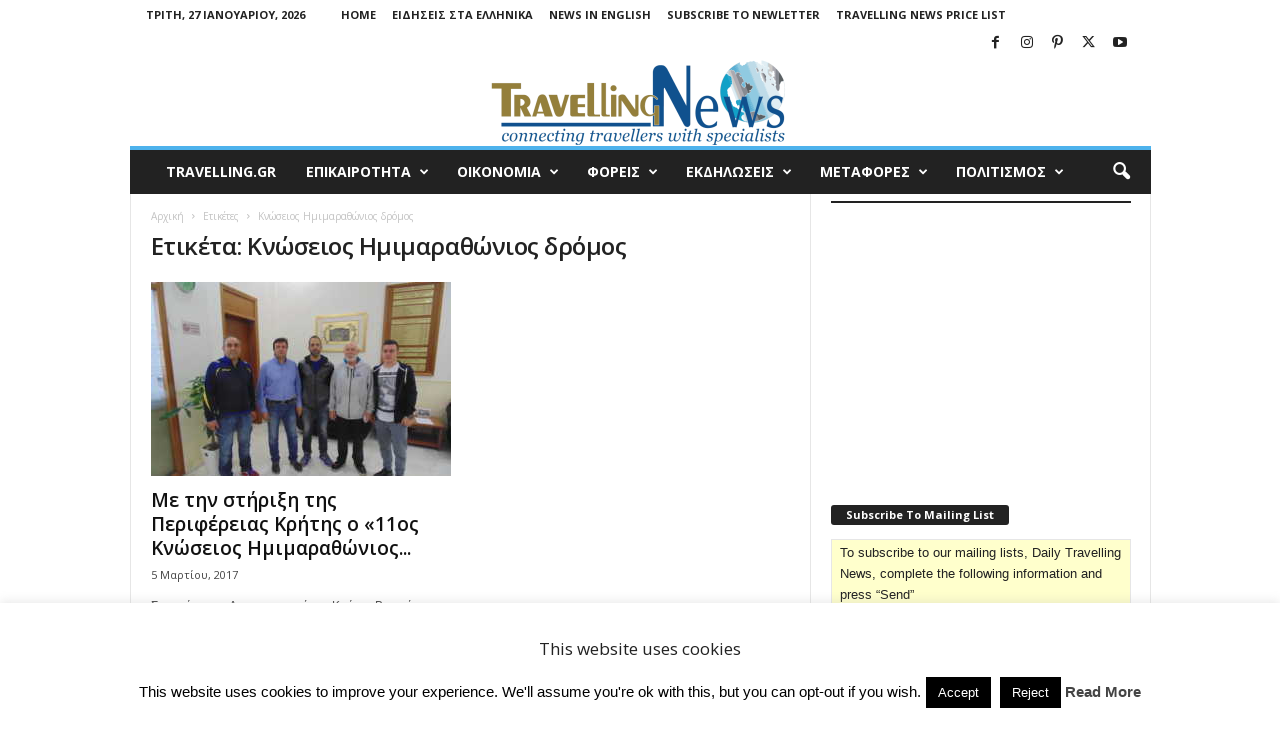

--- FILE ---
content_type: text/html; charset=UTF-8
request_url: https://news.travelling.gr/tag/%CE%BA%CE%BD%CF%8E%CF%83%CE%B5%CE%B9%CE%BF%CF%82-%CE%B7%CE%BC%CE%B9%CE%BC%CE%B1%CF%81%CE%B1%CE%B8%CF%8E%CE%BD%CE%B9%CE%BF%CF%82-%CE%B4%CF%81%CF%8C%CE%BC%CE%BF%CF%82/
body_size: 118329
content:
<!doctype html >
<!--[if IE 8]>    <html class="ie8" lang="el"> <![endif]-->
<!--[if IE 9]>    <html class="ie9" lang="el"> <![endif]-->
<!--[if gt IE 8]><!--> <html lang="el"> <!--<![endif]-->
<head>
    <title>Κνώσειος Ημιμαραθώνιος δρόμος | Travelling News</title>
    <meta charset="UTF-8" />
    <meta name="viewport" content="width=device-width, initial-scale=1.0">
    <link rel="pingback" href="https://news.travelling.gr/xmlrpc.php" />
    <meta name='robots' content='max-image-preview:large' />
<link rel="icon" type="image/png" href="https://news.travelling.gr/wp-content/uploads/2014/07/favicon.ico"><link rel='dns-prefetch' href='//stats.wp.com' />
<link rel='dns-prefetch' href='//fonts.googleapis.com' />
<link rel='dns-prefetch' href='//widgets.wp.com' />
<link rel='dns-prefetch' href='//s0.wp.com' />
<link rel='dns-prefetch' href='//0.gravatar.com' />
<link rel='dns-prefetch' href='//1.gravatar.com' />
<link rel='dns-prefetch' href='//2.gravatar.com' />
<link rel="alternate" type="application/rss+xml" title="Ροή RSS &raquo; Travelling News" href="https://news.travelling.gr/feed/" />
<link rel="alternate" type="application/rss+xml" title="Ετικέτα ροής Travelling News &raquo; Κνώσειος Ημιμαραθώνιος δρόμος" href="https://news.travelling.gr/tag/%ce%ba%ce%bd%cf%8e%cf%83%ce%b5%ce%b9%ce%bf%cf%82-%ce%b7%ce%bc%ce%b9%ce%bc%ce%b1%cf%81%ce%b1%ce%b8%cf%8e%ce%bd%ce%b9%ce%bf%cf%82-%ce%b4%cf%81%cf%8c%ce%bc%ce%bf%cf%82/feed/" />
<link rel='stylesheet' id='all-css-8c9e170948784128f529862b53bb27a3' href='https://news.travelling.gr/wp-content/boost-cache/static/19dc72e07b.min.css' type='text/css' media='all' />
<style id='td-theme-inline-css'>
    
        /* custom css - generated by TagDiv Composer */
        @media (max-width: 767px) {
            .td-header-desktop-wrap {
                display: none;
            }
        }
        @media (min-width: 767px) {
            .td-header-mobile-wrap {
                display: none;
            }
        }
    
	
/*# sourceURL=td-theme-inline-css */
</style>
<style id='wp-img-auto-sizes-contain-inline-css'>
img:is([sizes=auto i],[sizes^="auto," i]){contain-intrinsic-size:3000px 1500px}
/*# sourceURL=wp-img-auto-sizes-contain-inline-css */
</style>
<style id='wp-emoji-styles-inline-css'>

	img.wp-smiley, img.emoji {
		display: inline !important;
		border: none !important;
		box-shadow: none !important;
		height: 1em !important;
		width: 1em !important;
		margin: 0 0.07em !important;
		vertical-align: -0.1em !important;
		background: none !important;
		padding: 0 !important;
	}
/*# sourceURL=wp-emoji-styles-inline-css */
</style>
<style id='classic-theme-styles-inline-css'>
/*! This file is auto-generated */
.wp-block-button__link{color:#fff;background-color:#32373c;border-radius:9999px;box-shadow:none;text-decoration:none;padding:calc(.667em + 2px) calc(1.333em + 2px);font-size:1.125em}.wp-block-file__button{background:#32373c;color:#fff;text-decoration:none}
/*# sourceURL=/wp-includes/css/classic-themes.min.css */
</style>
<link rel='stylesheet' id='google-fonts-style-css' href='https://fonts.googleapis.com/css?family=Open+Sans%3A400%2C600%2C700%7CRoboto+Condensed%3A400%2C500%2C700&#038;display=swap&#038;ver=5.4.3.4' media='all' />


<script data-jetpack-boost="ignore" type="text/javascript" src="https://news.travelling.gr/wp-includes/js/jquery/jquery.min.js?ver=3.7.1" id="jquery-core-js"></script>


<link rel="https://api.w.org/" href="https://news.travelling.gr/wp-json/" /><link rel="alternate" title="JSON" type="application/json" href="https://news.travelling.gr/wp-json/wp/v2/tags/8825" /><link rel="EditURI" type="application/rsd+xml" title="RSD" href="https://news.travelling.gr/xmlrpc.php?rsd" />
	<style>img#wpstats{display:none}</style>
		<meta name="generator" content="Powered by WPBakery Page Builder - drag and drop page builder for WordPress."/>

<!-- Jetpack Open Graph Tags -->
<meta property="og:type" content="website" />
<meta property="og:title" content="Κνώσειος Ημιμαραθώνιος δρόμος &#8211; Travelling News" />
<meta property="og:url" content="https://news.travelling.gr/tag/%ce%ba%ce%bd%cf%8e%cf%83%ce%b5%ce%b9%ce%bf%cf%82-%ce%b7%ce%bc%ce%b9%ce%bc%ce%b1%cf%81%ce%b1%ce%b8%cf%8e%ce%bd%ce%b9%ce%bf%cf%82-%ce%b4%cf%81%cf%8c%ce%bc%ce%bf%cf%82/" />
<meta property="og:site_name" content="Travelling News" />
<meta property="og:image" content="https://s0.wp.com/i/blank.jpg" />
<meta property="og:image:width" content="200" />
<meta property="og:image:height" content="200" />
<meta property="og:image:alt" content="" />
<meta property="og:locale" content="el_GR" />
<meta name="twitter:site" content="@TravellingGr" />

<!-- End Jetpack Open Graph Tags -->

<!-- JS generated by theme -->



<!-- Global site tag (gtag.js) - Google Analytics -->





<script data-jetpack-boost="ignore" type="application/ld+json">
    {
        "@context": "https://schema.org",
        "@type": "BreadcrumbList",
        "itemListElement": [
            {
                "@type": "ListItem",
                "position": 1,
                "item": {
                    "@type": "WebSite",
                    "@id": "https://news.travelling.gr/",
                    "name": "Αρχική"
                }
            },
            {
                "@type": "ListItem",
                "position": 2,
                    "item": {
                    "@type": "WebPage",
                    "@id": "https://news.travelling.gr/tag/%ce%ba%ce%bd%cf%8e%cf%83%ce%b5%ce%b9%ce%bf%cf%82-%ce%b7%ce%bc%ce%b9%ce%bc%ce%b1%cf%81%ce%b1%ce%b8%cf%8e%ce%bd%ce%b9%ce%bf%cf%82-%ce%b4%cf%81%cf%8c%ce%bc%ce%bf%cf%82/",
                    "name": "Κνώσειος Ημιμαραθώνιος δρόμος"
                }
            }    
        ]
    }
</script>
<noscript><style> .wpb_animate_when_almost_visible { opacity: 1; }</style></noscript>	<style id="tdw-css-placeholder">/* custom css - generated by TagDiv Composer */
</style><style id='wp-block-separator-inline-css'>
@charset "UTF-8";.wp-block-separator{border:none;border-top:2px solid}:root :where(.wp-block-separator.is-style-dots){height:auto;line-height:1;text-align:center}:root :where(.wp-block-separator.is-style-dots):before{color:currentColor;content:"···";font-family:serif;font-size:1.5em;letter-spacing:2em;padding-left:2em}.wp-block-separator.is-style-dots{background:none!important;border:none!important}
/*# sourceURL=https://news.travelling.gr/wp-includes/blocks/separator/style.min.css */
</style>
<style id='global-styles-inline-css'>
:root{--wp--preset--aspect-ratio--square: 1;--wp--preset--aspect-ratio--4-3: 4/3;--wp--preset--aspect-ratio--3-4: 3/4;--wp--preset--aspect-ratio--3-2: 3/2;--wp--preset--aspect-ratio--2-3: 2/3;--wp--preset--aspect-ratio--16-9: 16/9;--wp--preset--aspect-ratio--9-16: 9/16;--wp--preset--color--black: #000000;--wp--preset--color--cyan-bluish-gray: #abb8c3;--wp--preset--color--white: #ffffff;--wp--preset--color--pale-pink: #f78da7;--wp--preset--color--vivid-red: #cf2e2e;--wp--preset--color--luminous-vivid-orange: #ff6900;--wp--preset--color--luminous-vivid-amber: #fcb900;--wp--preset--color--light-green-cyan: #7bdcb5;--wp--preset--color--vivid-green-cyan: #00d084;--wp--preset--color--pale-cyan-blue: #8ed1fc;--wp--preset--color--vivid-cyan-blue: #0693e3;--wp--preset--color--vivid-purple: #9b51e0;--wp--preset--gradient--vivid-cyan-blue-to-vivid-purple: linear-gradient(135deg,rgb(6,147,227) 0%,rgb(155,81,224) 100%);--wp--preset--gradient--light-green-cyan-to-vivid-green-cyan: linear-gradient(135deg,rgb(122,220,180) 0%,rgb(0,208,130) 100%);--wp--preset--gradient--luminous-vivid-amber-to-luminous-vivid-orange: linear-gradient(135deg,rgb(252,185,0) 0%,rgb(255,105,0) 100%);--wp--preset--gradient--luminous-vivid-orange-to-vivid-red: linear-gradient(135deg,rgb(255,105,0) 0%,rgb(207,46,46) 100%);--wp--preset--gradient--very-light-gray-to-cyan-bluish-gray: linear-gradient(135deg,rgb(238,238,238) 0%,rgb(169,184,195) 100%);--wp--preset--gradient--cool-to-warm-spectrum: linear-gradient(135deg,rgb(74,234,220) 0%,rgb(151,120,209) 20%,rgb(207,42,186) 40%,rgb(238,44,130) 60%,rgb(251,105,98) 80%,rgb(254,248,76) 100%);--wp--preset--gradient--blush-light-purple: linear-gradient(135deg,rgb(255,206,236) 0%,rgb(152,150,240) 100%);--wp--preset--gradient--blush-bordeaux: linear-gradient(135deg,rgb(254,205,165) 0%,rgb(254,45,45) 50%,rgb(107,0,62) 100%);--wp--preset--gradient--luminous-dusk: linear-gradient(135deg,rgb(255,203,112) 0%,rgb(199,81,192) 50%,rgb(65,88,208) 100%);--wp--preset--gradient--pale-ocean: linear-gradient(135deg,rgb(255,245,203) 0%,rgb(182,227,212) 50%,rgb(51,167,181) 100%);--wp--preset--gradient--electric-grass: linear-gradient(135deg,rgb(202,248,128) 0%,rgb(113,206,126) 100%);--wp--preset--gradient--midnight: linear-gradient(135deg,rgb(2,3,129) 0%,rgb(40,116,252) 100%);--wp--preset--font-size--small: 10px;--wp--preset--font-size--medium: 20px;--wp--preset--font-size--large: 30px;--wp--preset--font-size--x-large: 42px;--wp--preset--font-size--regular: 14px;--wp--preset--font-size--larger: 48px;--wp--preset--spacing--20: 0.44rem;--wp--preset--spacing--30: 0.67rem;--wp--preset--spacing--40: 1rem;--wp--preset--spacing--50: 1.5rem;--wp--preset--spacing--60: 2.25rem;--wp--preset--spacing--70: 3.38rem;--wp--preset--spacing--80: 5.06rem;--wp--preset--shadow--natural: 6px 6px 9px rgba(0, 0, 0, 0.2);--wp--preset--shadow--deep: 12px 12px 50px rgba(0, 0, 0, 0.4);--wp--preset--shadow--sharp: 6px 6px 0px rgba(0, 0, 0, 0.2);--wp--preset--shadow--outlined: 6px 6px 0px -3px rgb(255, 255, 255), 6px 6px rgb(0, 0, 0);--wp--preset--shadow--crisp: 6px 6px 0px rgb(0, 0, 0);}:where(.is-layout-flex){gap: 0.5em;}:where(.is-layout-grid){gap: 0.5em;}body .is-layout-flex{display: flex;}.is-layout-flex{flex-wrap: wrap;align-items: center;}.is-layout-flex > :is(*, div){margin: 0;}body .is-layout-grid{display: grid;}.is-layout-grid > :is(*, div){margin: 0;}:where(.wp-block-columns.is-layout-flex){gap: 2em;}:where(.wp-block-columns.is-layout-grid){gap: 2em;}:where(.wp-block-post-template.is-layout-flex){gap: 1.25em;}:where(.wp-block-post-template.is-layout-grid){gap: 1.25em;}.has-black-color{color: var(--wp--preset--color--black) !important;}.has-cyan-bluish-gray-color{color: var(--wp--preset--color--cyan-bluish-gray) !important;}.has-white-color{color: var(--wp--preset--color--white) !important;}.has-pale-pink-color{color: var(--wp--preset--color--pale-pink) !important;}.has-vivid-red-color{color: var(--wp--preset--color--vivid-red) !important;}.has-luminous-vivid-orange-color{color: var(--wp--preset--color--luminous-vivid-orange) !important;}.has-luminous-vivid-amber-color{color: var(--wp--preset--color--luminous-vivid-amber) !important;}.has-light-green-cyan-color{color: var(--wp--preset--color--light-green-cyan) !important;}.has-vivid-green-cyan-color{color: var(--wp--preset--color--vivid-green-cyan) !important;}.has-pale-cyan-blue-color{color: var(--wp--preset--color--pale-cyan-blue) !important;}.has-vivid-cyan-blue-color{color: var(--wp--preset--color--vivid-cyan-blue) !important;}.has-vivid-purple-color{color: var(--wp--preset--color--vivid-purple) !important;}.has-black-background-color{background-color: var(--wp--preset--color--black) !important;}.has-cyan-bluish-gray-background-color{background-color: var(--wp--preset--color--cyan-bluish-gray) !important;}.has-white-background-color{background-color: var(--wp--preset--color--white) !important;}.has-pale-pink-background-color{background-color: var(--wp--preset--color--pale-pink) !important;}.has-vivid-red-background-color{background-color: var(--wp--preset--color--vivid-red) !important;}.has-luminous-vivid-orange-background-color{background-color: var(--wp--preset--color--luminous-vivid-orange) !important;}.has-luminous-vivid-amber-background-color{background-color: var(--wp--preset--color--luminous-vivid-amber) !important;}.has-light-green-cyan-background-color{background-color: var(--wp--preset--color--light-green-cyan) !important;}.has-vivid-green-cyan-background-color{background-color: var(--wp--preset--color--vivid-green-cyan) !important;}.has-pale-cyan-blue-background-color{background-color: var(--wp--preset--color--pale-cyan-blue) !important;}.has-vivid-cyan-blue-background-color{background-color: var(--wp--preset--color--vivid-cyan-blue) !important;}.has-vivid-purple-background-color{background-color: var(--wp--preset--color--vivid-purple) !important;}.has-black-border-color{border-color: var(--wp--preset--color--black) !important;}.has-cyan-bluish-gray-border-color{border-color: var(--wp--preset--color--cyan-bluish-gray) !important;}.has-white-border-color{border-color: var(--wp--preset--color--white) !important;}.has-pale-pink-border-color{border-color: var(--wp--preset--color--pale-pink) !important;}.has-vivid-red-border-color{border-color: var(--wp--preset--color--vivid-red) !important;}.has-luminous-vivid-orange-border-color{border-color: var(--wp--preset--color--luminous-vivid-orange) !important;}.has-luminous-vivid-amber-border-color{border-color: var(--wp--preset--color--luminous-vivid-amber) !important;}.has-light-green-cyan-border-color{border-color: var(--wp--preset--color--light-green-cyan) !important;}.has-vivid-green-cyan-border-color{border-color: var(--wp--preset--color--vivid-green-cyan) !important;}.has-pale-cyan-blue-border-color{border-color: var(--wp--preset--color--pale-cyan-blue) !important;}.has-vivid-cyan-blue-border-color{border-color: var(--wp--preset--color--vivid-cyan-blue) !important;}.has-vivid-purple-border-color{border-color: var(--wp--preset--color--vivid-purple) !important;}.has-vivid-cyan-blue-to-vivid-purple-gradient-background{background: var(--wp--preset--gradient--vivid-cyan-blue-to-vivid-purple) !important;}.has-light-green-cyan-to-vivid-green-cyan-gradient-background{background: var(--wp--preset--gradient--light-green-cyan-to-vivid-green-cyan) !important;}.has-luminous-vivid-amber-to-luminous-vivid-orange-gradient-background{background: var(--wp--preset--gradient--luminous-vivid-amber-to-luminous-vivid-orange) !important;}.has-luminous-vivid-orange-to-vivid-red-gradient-background{background: var(--wp--preset--gradient--luminous-vivid-orange-to-vivid-red) !important;}.has-very-light-gray-to-cyan-bluish-gray-gradient-background{background: var(--wp--preset--gradient--very-light-gray-to-cyan-bluish-gray) !important;}.has-cool-to-warm-spectrum-gradient-background{background: var(--wp--preset--gradient--cool-to-warm-spectrum) !important;}.has-blush-light-purple-gradient-background{background: var(--wp--preset--gradient--blush-light-purple) !important;}.has-blush-bordeaux-gradient-background{background: var(--wp--preset--gradient--blush-bordeaux) !important;}.has-luminous-dusk-gradient-background{background: var(--wp--preset--gradient--luminous-dusk) !important;}.has-pale-ocean-gradient-background{background: var(--wp--preset--gradient--pale-ocean) !important;}.has-electric-grass-gradient-background{background: var(--wp--preset--gradient--electric-grass) !important;}.has-midnight-gradient-background{background: var(--wp--preset--gradient--midnight) !important;}.has-small-font-size{font-size: var(--wp--preset--font-size--small) !important;}.has-medium-font-size{font-size: var(--wp--preset--font-size--medium) !important;}.has-large-font-size{font-size: var(--wp--preset--font-size--large) !important;}.has-x-large-font-size{font-size: var(--wp--preset--font-size--x-large) !important;}
/*# sourceURL=global-styles-inline-css */
</style>
</head>

<body data-rsssl=1 class="archive tag tag-8825 wp-theme-Newsmag wp-child-theme-Newsmag-child global-block-template-1  td-subscription-active wpb-js-composer js-comp-ver-8.7.2 vc_responsive td-full-layout" itemscope="itemscope" itemtype="https://schema.org/WebPage">

        <div class="td-scroll-up  td-hide-scroll-up-on-mob"  style="display:none;"><i class="td-icon-menu-up"></i></div>

    
    <div class="td-menu-background"></div>
<div id="td-mobile-nav">
    <div class="td-mobile-container">
        <!-- mobile menu top section -->
        <div class="td-menu-socials-wrap">
            <!-- socials -->
            <div class="td-menu-socials">
                
        <span class="td-social-icon-wrap">
            <a target="_blank" href="https://www.facebook.com/HellenicTravelling/" title="Facebook">
                <i class="td-icon-font td-icon-facebook"></i>
                <span style="display: none">Facebook</span>
            </a>
        </span>
        <span class="td-social-icon-wrap">
            <a target="_blank" href="https://www.instagram.com/travellingnews/" title="Instagram">
                <i class="td-icon-font td-icon-instagram"></i>
                <span style="display: none">Instagram</span>
            </a>
        </span>
        <span class="td-social-icon-wrap">
            <a target="_blank" href="https://gr.pinterest.com/TravellingNews/" title="Pinterest">
                <i class="td-icon-font td-icon-pinterest"></i>
                <span style="display: none">Pinterest</span>
            </a>
        </span>
        <span class="td-social-icon-wrap">
            <a target="_blank" href="https://twitter.com/TravellingGr" title="Twitter">
                <i class="td-icon-font td-icon-twitter"></i>
                <span style="display: none">Twitter</span>
            </a>
        </span>
        <span class="td-social-icon-wrap">
            <a target="_blank" href="https://www.youtube.com/user/TravellingNews" title="Youtube">
                <i class="td-icon-font td-icon-youtube"></i>
                <span style="display: none">Youtube</span>
            </a>
        </span>            </div>
            <!-- close button -->
            <div class="td-mobile-close">
                <span><i class="td-icon-close-mobile"></i></span>
            </div>
        </div>

        <!-- login section -->
        
        <!-- menu section -->
        <div class="td-mobile-content">
            <div class="menu-main-container"><ul id="menu-main" class="td-mobile-main-menu"><li id="menu-item-62291" class="menu-item menu-item-type-custom menu-item-object-custom menu-item-first menu-item-62291"><a href="https://www.travelling.gr">travelling.gr</a></li>
<li id="menu-item-62729" class="menu-item menu-item-type-taxonomy menu-item-object-category menu-item-has-children menu-item-62729"><a title="Επικαιρότητα" href="https://news.travelling.gr/category/%ce%b3%ce%b5%ce%bd%ce%b9%ce%ba%ce%ac/">ΕΠΙΚΑΙΡΟΤΗΤΑ<i class="td-icon-menu-right td-element-after"></i></a>
<ul class="sub-menu">
	<li id="menu-item-62730" class="menu-item menu-item-type-taxonomy menu-item-object-category menu-item-62730"><a title="Επικαιρότητα" href="https://news.travelling.gr/category/%ce%b3%ce%b5%ce%bd%ce%b9%ce%ba%ce%ac/">ΕΠΙΚΑΙΡΟΤΗΤΑ</a></li>
	<li id="menu-item-124388" class="menu-item menu-item-type-taxonomy menu-item-object-category menu-item-124388"><a href="https://news.travelling.gr/category/%cf%83%cf%85%ce%bd%ce%b5%ce%bd%cf%84%ce%b5%cf%8d%ce%be%ce%b5%ce%b9%cf%82/">Συνεντεύξεις</a></li>
	<li id="menu-item-62318" class="menu-item menu-item-type-taxonomy menu-item-object-category menu-item-62318"><a title="Διεθνή" href="https://news.travelling.gr/category/%ce%b4%ce%b9%ce%b5%ce%b8%ce%bd%ce%ae/">ΔΙΕΘΝΗ</a></li>
	<li id="menu-item-62340" class="menu-item menu-item-type-taxonomy menu-item-object-category menu-item-62340"><a title="Κύπρος" href="https://news.travelling.gr/category/%ce%ba%cf%8d%cf%80%cf%81%ce%bf%cf%82/">ΚΥΠΡΟΣ</a></li>
	<li id="menu-item-62325" class="menu-item menu-item-type-taxonomy menu-item-object-category menu-item-62325"><a title="Τοπικά" href="https://news.travelling.gr/category/%cf%84%ce%bf%cf%80%ce%b9%ce%ba%ce%ac/">ΤΟΠΙΚΑ</a></li>
	<li id="menu-item-62329" class="menu-item menu-item-type-taxonomy menu-item-object-category menu-item-62329"><a title="Βραβεία" href="https://news.travelling.gr/category/%ce%b2%cf%81%ce%b1%ce%b2%ce%b5%ce%af%ce%b1/">ΒΡΑΒΕΙΑ</a></li>
	<li id="menu-item-62311" class="menu-item menu-item-type-taxonomy menu-item-object-category menu-item-62311"><a title="Απεργιακές Κινητοποιήσεις" href="https://news.travelling.gr/category/%ce%b1%cf%80%ce%b5%cf%81%ce%b3%ce%b9%ce%b1%ce%ba%ce%ad%cf%82-%ce%ba%ce%b9%ce%bd%ce%b7%cf%84%ce%bf%cf%80%ce%bf%ce%b9%ce%ae%cf%83%ce%b5%ce%b9%cf%82/">ΑΠΕΡΓΙΑΚΕΣ ΚΙΝΗΤΟΠΟΗΣΕΙΣ</a></li>
	<li id="menu-item-62312" class="menu-item menu-item-type-taxonomy menu-item-object-category menu-item-62312"><a title="Έκτακτα Γεγονότα" href="https://news.travelling.gr/category/%ce%ad%ce%ba%cf%84%ce%b1%ce%ba%cf%84%ce%b1-%ce%b3%ce%b5%ce%b3%ce%bf%ce%bd%cf%8c%cf%84%ce%b1/">ΕΚΤΑΚΤΑ ΓΕΓΟΝΟΤΑ</a></li>
</ul>
</li>
<li id="menu-item-62293" class="menu-item menu-item-type-taxonomy menu-item-object-category menu-item-has-children menu-item-62293"><a title="Οικονομία" href="https://news.travelling.gr/category/%ce%bf%ce%b9%ce%ba%ce%bf%ce%bd%ce%bf%ce%bc%ce%af%ce%b1/">ΟΙΚΟΝΟΜΙΑ<i class="td-icon-menu-right td-element-after"></i></a>
<ul class="sub-menu">
	<li id="menu-item-62731" class="menu-item menu-item-type-taxonomy menu-item-object-category menu-item-62731"><a title="Οικονομία" href="https://news.travelling.gr/category/%ce%bf%ce%b9%ce%ba%ce%bf%ce%bd%ce%bf%ce%bc%ce%af%ce%b1/">ΟΙΚΟΝΟΜΙΑ</a></li>
	<li id="menu-item-62733" class="menu-item menu-item-type-taxonomy menu-item-object-category menu-item-62733"><a title="Εταιρικά Νέα" href="https://news.travelling.gr/category/%ce%b5%cf%84%ce%b1%ce%b9%cf%81%ce%b9%ce%ba%ce%ac-%ce%bd%ce%ad%ce%b1/">ΕΤΑΙΡΙΚΑ</a></li>
	<li id="menu-item-62302" class="menu-item menu-item-type-taxonomy menu-item-object-category menu-item-62302"><a title="Ξενοδοχεία" href="https://news.travelling.gr/category/%ce%be%ce%b5%ce%bd%ce%bf%ce%b4%ce%bf%cf%87%ce%b5%ce%af%ce%b1/">ΞΕΝΟΔΟΧΕΙΑ</a></li>
	<li id="menu-item-62303" class="menu-item menu-item-type-taxonomy menu-item-object-category menu-item-62303"><a title="Τουριστικά Γραφεία" href="https://news.travelling.gr/category/%cf%84%ce%bf%cf%85%cf%81%ce%b9%cf%83%cf%84%ce%b9%ce%ba%ce%ac-%ce%b3%cf%81%ce%b1%cf%86%ce%b5%ce%af%ce%b1/">ΤΟΥΡΙΣΤΙΚΑ ΓΡΑΦΕΙΑ</a></li>
	<li id="menu-item-62306" class="menu-item menu-item-type-taxonomy menu-item-object-category menu-item-62306"><a title="Ενοικιάσεις Αυτοκινήτων" href="https://news.travelling.gr/category/%ce%b5%ce%bd%ce%bf%ce%b9%ce%ba%ce%b9%ce%ac%cf%83%ce%b5%ce%b9%cf%82-%ce%b1%cf%85%cf%84%ce%bf%ce%ba%ce%b9%ce%bd%ce%ae%cf%84%cf%89%ce%bd/">ΕΝΟΙΚΙΑΣΕΙΣ ΑΥΤΟΚΙΝΗΤΩΝ</a></li>
	<li id="menu-item-62304" class="menu-item menu-item-type-taxonomy menu-item-object-category menu-item-62304"><a title="Συνέδρια" href="https://news.travelling.gr/category/%cf%83%cf%85%ce%bd%ce%ad%ce%b4%cf%81%ce%b9%ce%b1-2/">ΣΥΝΕΔΡΙΑ</a></li>
	<li id="menu-item-62307" class="menu-item menu-item-type-taxonomy menu-item-object-category menu-item-62307"><a title="Τεχνολογία" href="https://news.travelling.gr/category/%cf%84%ce%b5%cf%87%ce%bd%ce%bf%ce%bb%ce%bf%ce%b3%ce%af%ce%b1/">ΤΕΧΝΟΛΟΓΙΑ</a></li>
	<li id="menu-item-62313" class="menu-item menu-item-type-taxonomy menu-item-object-category menu-item-62313"><a title="Εκπαίδευση" href="https://news.travelling.gr/category/%ce%b5%ce%ba%cf%80%ce%b1%ce%af%ce%b4%ce%b5%cf%85%cf%83%ce%b7/">ΕΚΠΑΙΔΕΥΣΗ</a></li>
	<li id="menu-item-62319" class="menu-item menu-item-type-taxonomy menu-item-object-category menu-item-62319"><a title="Έρευνα αγοράς" href="https://news.travelling.gr/category/%ce%ad%cf%81%ce%b5%cf%85%ce%bd%ce%b1-%ce%b1%ce%b3%ce%bf%cf%81%ce%ac%cf%82/">ΕΡΕΥΝΑ ΑΓΟΡΑΣ</a></li>
	<li id="menu-item-62308" class="menu-item menu-item-type-taxonomy menu-item-object-category menu-item-62308"><a title="Προμηθευτές" href="https://news.travelling.gr/category/%cf%80%cf%81%ce%bf%ce%bc%ce%b7%ce%b8%ce%b5%cf%85%cf%84%ce%ad%cf%82/">ΠΡΟΜΗΘΕΥΤΕΣ</a></li>
</ul>
</li>
<li id="menu-item-62294" class="menu-item menu-item-type-taxonomy menu-item-object-category menu-item-has-children menu-item-62294"><a title="Φορείς" href="https://news.travelling.gr/category/%cf%86%ce%bf%cf%81%ce%b5%ce%af%cf%82/">ΦΟΡΕΙΣ<i class="td-icon-menu-right td-element-after"></i></a>
<ul class="sub-menu">
	<li id="menu-item-62732" class="menu-item menu-item-type-taxonomy menu-item-object-category menu-item-62732"><a title="Φορείς" href="https://news.travelling.gr/category/%cf%86%ce%bf%cf%81%ce%b5%ce%af%cf%82/">ΦΟΡΕΙΣ</a></li>
	<li id="menu-item-62338" class="menu-item menu-item-type-taxonomy menu-item-object-category menu-item-62338"><a title="Υπουργεία" href="https://news.travelling.gr/category/%cf%85%cf%80%ce%bf%cf%85%cf%81%ce%b3%ce%b5%ce%af%ce%b1/">ΥΠΟΥΡΓΕΙΑ</a></li>
	<li id="menu-item-62330" class="menu-item menu-item-type-taxonomy menu-item-object-category menu-item-62330"><a title="Ξενοδοχειακό Επιμελητήριο της Ελλάδας" href="https://news.travelling.gr/category/%ce%be%ce%b5%ce%bd%ce%bf%ce%b4%ce%bf%cf%87%ce%b5%ce%b9%ce%b1%ce%ba%cf%8c-%ce%b5%cf%80%ce%b9%ce%bc%ce%b5%ce%bb%ce%b7%cf%84%ce%ae%cf%81%ce%b9%ce%bf-%cf%84%ce%b7%cf%82-%ce%b5%ce%bb%ce%bb%ce%ac%ce%b4/">ΞΕΝΟΔΟΧΕΙΑΚΟ ΕΠΙΜΕΛΗΤΗΡΙΟ</a></li>
	<li id="menu-item-62331" class="menu-item menu-item-type-taxonomy menu-item-object-category menu-item-62331"><a title="ΠΟΞ" href="https://news.travelling.gr/category/%cf%80%ce%bf%ce%be/">ΠΟΞ</a></li>
	<li id="menu-item-62337" class="menu-item menu-item-type-taxonomy menu-item-object-category menu-item-62337"><a href="https://news.travelling.gr/category/%cf%83%ce%b5%cf%84%ce%b5/">ΣΕΤΕ</a></li>
	<li id="menu-item-62335" class="menu-item menu-item-type-taxonomy menu-item-object-category menu-item-62335"><a href="https://news.travelling.gr/category/%ce%b7%ce%b1%cf%84%cf%84%ce%b1/">ΗΑΤΤΑ</a></li>
	<li id="menu-item-62333" class="menu-item menu-item-type-taxonomy menu-item-object-category menu-item-62333"><a href="https://news.travelling.gr/category/%ce%b3%ce%b5%cf%80%ce%bf%ce%b5%cf%84/">ΓΕΠΟΕΤ</a></li>
	<li id="menu-item-62339" class="menu-item menu-item-type-taxonomy menu-item-object-category menu-item-62339"><a href="https://news.travelling.gr/category/hapco/">HAPCO</a></li>
	<li id="menu-item-62336" class="menu-item menu-item-type-taxonomy menu-item-object-category menu-item-62336"><a title="Περιφέρειες" href="https://news.travelling.gr/category/%cf%80%ce%b5%cf%81%ce%b9%cf%86%ce%ad%cf%81%ce%b5%ce%b9%ce%b5%cf%82/">ΠΕΡΙΦΕΡΕΙΕΣ</a></li>
	<li id="menu-item-62334" class="menu-item menu-item-type-taxonomy menu-item-object-category menu-item-62334"><a title="Δήμοι" href="https://news.travelling.gr/category/%ce%b4%ce%ae%ce%bc%ce%bf%ce%b9/">ΔΗΜΟΙ</a></li>
	<li id="menu-item-62332" class="menu-item menu-item-type-taxonomy menu-item-object-category menu-item-62332"><a title="Σύλλογοι" href="https://news.travelling.gr/category/%cf%83%cf%8d%ce%bb%ce%bb%ce%bf%ce%b3%ce%bf%ce%b9/">ΣΥΛΛΟΓΟΙ</a></li>
</ul>
</li>
<li id="menu-item-62315" class="menu-item menu-item-type-taxonomy menu-item-object-category menu-item-has-children menu-item-62315"><a title="Εκδηλώσεις" href="https://news.travelling.gr/category/%ce%b5%ce%ba%ce%b4%ce%b7%ce%bb%cf%8e%cf%83%ce%b5%ce%b9%cf%82/">ΕΚΔΗΛΩΣΕΙΣ<i class="td-icon-menu-right td-element-after"></i></a>
<ul class="sub-menu">
	<li id="menu-item-62829" class="menu-item menu-item-type-taxonomy menu-item-object-category menu-item-62829"><a title="Εκθέσεις" href="https://news.travelling.gr/category/%ce%b5%ce%ba%ce%b8%ce%ad%cf%83%ce%b5%ce%b9%cf%82/">ΕΚΘΕΣΕΙΣ</a></li>
	<li id="menu-item-62736" class="menu-item menu-item-type-taxonomy menu-item-object-category menu-item-62736"><a title="ΠΡΟΟΡΙΣΜΟΙ" href="https://news.travelling.gr/category/%cf%80%cf%81%ce%bf%ce%bf%cf%81%ce%b9%cf%83%ce%bc%ce%bf%ce%b9/">ΠΡΟΟΡΙΣΜΟΙ</a></li>
	<li id="menu-item-62322" class="menu-item menu-item-type-taxonomy menu-item-object-category menu-item-62322"><a title="Ιαματικός Τουρισμός" href="https://news.travelling.gr/category/%ce%b9%ce%b1%ce%bc%ce%b1%cf%84%ce%b9%ce%ba%cf%8c%cf%82-%cf%84%ce%bf%cf%85%cf%81%ce%b9%cf%83%ce%bc%cf%8c%cf%82-2/">ΙΑΜΑΤΙΚΟΣ ΤΟΥΡΙΣΜΟΣ</a></li>
	<li id="menu-item-62323" class="menu-item menu-item-type-taxonomy menu-item-object-category menu-item-62323"><a title="Ιατρικός Τουρισμός" href="https://news.travelling.gr/category/%cf%84%ce%bf%cf%85%cf%81%ce%b9%cf%83%ce%bc%cf%8c%cf%82-%cf%85%ce%b3%ce%b5%ce%af%ce%b1%cf%82-2/">ΙΑΤΡΙΚΟΣ ΤΟΥΡΙΣΜΟΣ</a></li>
	<li id="menu-item-62324" class="menu-item menu-item-type-taxonomy menu-item-object-category menu-item-62324"><a title="Καταδυτικός Τουρισμός" href="https://news.travelling.gr/category/%ce%ba%ce%b1%cf%84%ce%b1%ce%b4%cf%85%cf%84%ce%b9%ce%ba%cf%8c%cf%82-%cf%84%ce%bf%cf%85%cf%81%ce%b9%cf%83%ce%bc%cf%8c%cf%82-2/">ΚΑΤΑΔΥΤΙΚΟΣ ΤΟΥΡΙΣΜΟΣ</a></li>
	<li id="menu-item-62326" class="menu-item menu-item-type-taxonomy menu-item-object-category menu-item-62326"><a title="Χιονοδρομικά Κεντρα" href="https://news.travelling.gr/category/%cf%87%ce%b9%ce%bf%ce%bd%ce%bf%ce%b4%cf%81%ce%bf%ce%bc%ce%b9%ce%ba%ce%ac-%ce%ba%ce%b5%ce%bd%cf%84%cf%81%ce%b1/">ΧΙΟΝΟΔΡΟΜΙΚΑ ΚΕΝΤΡΑ</a></li>
	<li id="menu-item-62321" class="menu-item menu-item-type-taxonomy menu-item-object-category menu-item-62321"><a title="Γευσιγνωσία" href="https://news.travelling.gr/category/%ce%b3%ce%b5%cf%85%cf%83%ce%b9%ce%b3%ce%bd%cf%89%cf%83%ce%af%ce%b1/">ΓΕΥΣΙΓΝΩΣΙΑ</a></li>
	<li id="menu-item-62298" class="menu-item menu-item-type-taxonomy menu-item-object-category menu-item-62298"><a title="Αθλητικά" href="https://news.travelling.gr/category/%ce%b1%ce%b8%ce%bb%ce%b7%cf%84%ce%b9%cf%83%ce%bc%cf%8c%cf%82/">ΑΘΛΗΤΙΚΑ</a></li>
	<li id="menu-item-62327" class="menu-item menu-item-type-taxonomy menu-item-object-category menu-item-62327"><a title="Ράλλυ" href="https://news.travelling.gr/category/%cf%81%ce%ac%ce%bb%ce%bb%cf%85/">ΡΑΛΛΥ</a></li>
</ul>
</li>
<li id="menu-item-62296" class="menu-item menu-item-type-taxonomy menu-item-object-category menu-item-has-children menu-item-62296"><a title="Μεταφορές" href="https://news.travelling.gr/category/%ce%bc%ce%b5%cf%84%ce%b1%cf%86%ce%bf%cf%81%ce%ad%cf%82/">ΜΕΤΑΦΟΡΕΣ<i class="td-icon-menu-right td-element-after"></i></a>
<ul class="sub-menu">
	<li id="menu-item-62734" class="menu-item menu-item-type-taxonomy menu-item-object-category menu-item-62734"><a title="Μεταφορές" href="https://news.travelling.gr/category/%ce%bc%ce%b5%cf%84%ce%b1%cf%86%ce%bf%cf%81%ce%ad%cf%82/">ΜΕΤΑΦΟΡΕΣ</a></li>
	<li id="menu-item-62299" class="menu-item menu-item-type-taxonomy menu-item-object-category menu-item-62299"><a title="Αεροπορικά Νέα" href="https://news.travelling.gr/category/%ce%b1%ce%b5%cf%81%ce%bf%cf%80%ce%bf%cf%81%ce%b9%ce%ba%ce%ac-%ce%bd%ce%ad%ce%b1/">ΑΕΡΟΠΟΡΙΚΑ ΝΕΑ</a></li>
	<li id="menu-item-62300" class="menu-item menu-item-type-taxonomy menu-item-object-category menu-item-62300"><a title="Ναυτιλία" href="https://news.travelling.gr/category/%ce%bd%ce%b1%cf%85%cf%84%ce%b9%ce%bb%ce%af%ce%b1/">ΝΑΥΤΙΛΙΑ</a></li>
	<li id="menu-item-62301" class="menu-item menu-item-type-taxonomy menu-item-object-category menu-item-62301"><a title="Κρουαζιέρες" href="https://news.travelling.gr/category/%ce%ba%cf%81%ce%bf%cf%85%ce%b1%ce%b6%ce%b9%ce%ad%cf%81%ce%b5%cf%82/">ΚΡΟΥΑΖΙΕΡΕΣ</a></li>
	<li id="menu-item-62310" class="menu-item menu-item-type-taxonomy menu-item-object-category menu-item-62310"><a title="Αστικές Συγκοινωνίες" href="https://news.travelling.gr/category/%ce%b1%cf%83%cf%84%ce%b9%ce%ba%ce%b5%cf%82-%cf%83%cf%85%ce%b3%ce%ba%ce%bf%ce%b9%ce%bd%cf%89%ce%bd%ce%af%ce%b5%cf%82/">ΑΣΤΙΚΕΣ ΣΥΓΚΟΙΝΩΝΙΕΣ</a></li>
	<li id="menu-item-62309" class="menu-item menu-item-type-taxonomy menu-item-object-category menu-item-62309"><a title="Σταθερές Συγκοινωνίες" href="https://news.travelling.gr/category/%cf%84%cf%81%ce%b1%ce%af%ce%bd%ce%b1/">ΣΤΑΘΕΡΕΣ ΣΥΓΚΟΙΝΩΝΙΕΣ</a></li>
</ul>
</li>
<li id="menu-item-62297" class="menu-item menu-item-type-taxonomy menu-item-object-category menu-item-has-children menu-item-62297"><a title="Πολιτισμός" href="https://news.travelling.gr/category/%cf%80%ce%bf%ce%bb%ce%b9%cf%84%ce%b9%cf%83%cf%84%ce%b9%ce%ba%ce%ac/">ΠΟΛΙΤΙΣΜΟΣ<i class="td-icon-menu-right td-element-after"></i></a>
<ul class="sub-menu">
	<li id="menu-item-62735" class="menu-item menu-item-type-taxonomy menu-item-object-category menu-item-62735"><a title="Πολιτισμός" href="https://news.travelling.gr/category/%cf%80%ce%bf%ce%bb%ce%b9%cf%84%ce%b9%cf%83%cf%84%ce%b9%ce%ba%ce%ac/">ΠΟΛΙΤΙΣΜΟΣ</a></li>
	<li id="menu-item-62328" class="menu-item menu-item-type-taxonomy menu-item-object-category menu-item-62328"><a title="Μουσεία" href="https://news.travelling.gr/category/%ce%bc%ce%bf%cf%85%cf%83%ce%b5%ce%af%ce%b1/">ΜΟΥΣΕΙΑ</a></li>
	<li id="menu-item-62317" class="menu-item menu-item-type-taxonomy menu-item-object-category menu-item-62317"><a title="Αρχαιολογία" href="https://news.travelling.gr/category/%ce%b1%cf%81%cf%87%ce%b1%ce%b9%ce%bf%ce%bb%ce%bf%ce%b3%ce%af%ce%b1/">ΑΡΧΑΙΟΛΟΓΙΑ</a></li>
	<li id="menu-item-62316" class="menu-item menu-item-type-taxonomy menu-item-object-category menu-item-62316"><a title="Φεστιβάλ" href="https://news.travelling.gr/category/%cf%86%ce%b5%cf%83%cf%84%ce%b9%ce%b2%ce%ac%ce%bb/">ΦΕΣΤΙΒΑΛ</a></li>
</ul>
</li>
</ul></div>        </div>
    </div>

    <!-- register/login section -->
    </div>    <div class="td-search-background"></div>
<div class="td-search-wrap-mob">
	<div class="td-drop-down-search">
		<form method="get" class="td-search-form" action="https://news.travelling.gr/">
			<!-- close button -->
			<div class="td-search-close">
				<span><i class="td-icon-close-mobile"></i></span>
			</div>
			<div role="search" class="td-search-input">
				<span>Αναζήτηση</span>
				<input id="td-header-search-mob" type="text" value="" name="s" autocomplete="off" />
			</div>
		</form>
		<div id="td-aj-search-mob"></div>
	</div>
</div>

    <div id="td-outer-wrap">
    
        <div class="td-outer-container">
        
            <!--
Header style 7
-->

<div class="td-header-wrap td-header-container td-header-style-7">
    <div class="td-header-row td-header-top-menu">
        
    <div class="td-top-bar-container top-bar-style-1">
        <div class="td-header-sp-top-menu">

            <div class="td_data_time">
            <div >

                Τρίτη, 27 Ιανουαρίου, 2026
            </div>
        </div>
    <div class="menu-top-container"><ul id="menu-horizontal" class="top-header-menu"><li id="menu-item-48334" class="menu-item menu-item-type-custom menu-item-object-custom menu-item-home menu-item-first td-menu-item td-normal-menu menu-item-48334"><a href="https://news.travelling.gr/">Home</a></li>
<li id="menu-item-48337" class="menu-item menu-item-type-taxonomy menu-item-object-category td-menu-item td-normal-menu menu-item-48337"><a href="https://news.travelling.gr/category/%ce%b5%ce%b9%ce%b4%ce%ae%cf%83%ce%b5%ce%b9%cf%82-%cf%83%cf%84%ce%b1-%ce%b5%ce%bb%ce%bb%ce%b7%ce%bd%ce%b9%ce%ba%ce%ac/">Ειδήσεις στα Ελληνικά</a></li>
<li id="menu-item-48336" class="menu-item menu-item-type-taxonomy menu-item-object-category td-menu-item td-normal-menu menu-item-48336"><a href="https://news.travelling.gr/category/news-in-english/">News in English</a></li>
<li id="menu-item-144610" class="menu-item menu-item-type-custom menu-item-object-custom td-menu-item td-normal-menu menu-item-144610"><a href="https://etravelling.gr/mails/?p=subscribe">Subscribe To Newletter</a></li>
<li id="menu-item-48335" class="menu-item menu-item-type-post_type menu-item-object-page td-menu-item td-normal-menu menu-item-48335"><a href="https://news.travelling.gr/price-list/">Travelling News Price List</a></li>
</ul></div></div>            <div class="td-header-sp-top-widget">
        
        <span class="td-social-icon-wrap">
            <a target="_blank" href="https://www.facebook.com/HellenicTravelling/" title="Facebook">
                <i class="td-icon-font td-icon-facebook"></i>
                <span style="display: none">Facebook</span>
            </a>
        </span>
        <span class="td-social-icon-wrap">
            <a target="_blank" href="https://www.instagram.com/travellingnews/" title="Instagram">
                <i class="td-icon-font td-icon-instagram"></i>
                <span style="display: none">Instagram</span>
            </a>
        </span>
        <span class="td-social-icon-wrap">
            <a target="_blank" href="https://gr.pinterest.com/TravellingNews/" title="Pinterest">
                <i class="td-icon-font td-icon-pinterest"></i>
                <span style="display: none">Pinterest</span>
            </a>
        </span>
        <span class="td-social-icon-wrap">
            <a target="_blank" href="https://twitter.com/TravellingGr" title="Twitter">
                <i class="td-icon-font td-icon-twitter"></i>
                <span style="display: none">Twitter</span>
            </a>
        </span>
        <span class="td-social-icon-wrap">
            <a target="_blank" href="https://www.youtube.com/user/TravellingNews" title="Youtube">
                <i class="td-icon-font td-icon-youtube"></i>
                <span style="display: none">Youtube</span>
            </a>
        </span>    </div>
        </div>

    </div>


    <div class="td-header-row td-header-header">
        <div class="td-header-sp-logo">
            		<a class="td-main-logo" href="https://news.travelling.gr/">
			<img src="https://news.travelling.gr/wp-content/uploads/2024/03/Travelling-News-Logo-400-300x88.png" alt=""  width="" height=""/>
			<span class="td-visual-hidden">Travelling News</span>
		</a>
		        </div>
    </div>

    <div class="td-header-menu-wrap">
        <div class="td-header-row td-header-border td-header-main-menu">
            <div id="td-header-menu" role="navigation">
        <div id="td-top-mobile-toggle"><span><i class="td-icon-font td-icon-mobile"></i></span></div>
        <div class="td-main-menu-logo td-logo-in-header">
                <a class="td-main-logo" href="https://news.travelling.gr/">
            <img src="https://news.travelling.gr/wp-content/uploads/2024/03/Travelling-News-Logo-400-300x88.png" alt=""  width="" height=""/>
        </a>
        </div>
    <div class="menu-main-container"><ul id="menu-main-1" class="sf-menu"><li class="menu-item menu-item-type-custom menu-item-object-custom menu-item-first td-menu-item td-normal-menu menu-item-62291"><a href="https://www.travelling.gr">travelling.gr</a></li>
<li class="menu-item menu-item-type-taxonomy menu-item-object-category menu-item-has-children td-menu-item td-normal-menu menu-item-62729"><a title="Επικαιρότητα" href="https://news.travelling.gr/category/%ce%b3%ce%b5%ce%bd%ce%b9%ce%ba%ce%ac/">ΕΠΙΚΑΙΡΟΤΗΤΑ</a>
<ul class="sub-menu">
	<li class="menu-item menu-item-type-taxonomy menu-item-object-category td-menu-item td-normal-menu menu-item-62730"><a title="Επικαιρότητα" href="https://news.travelling.gr/category/%ce%b3%ce%b5%ce%bd%ce%b9%ce%ba%ce%ac/">ΕΠΙΚΑΙΡΟΤΗΤΑ</a></li>
	<li class="menu-item menu-item-type-taxonomy menu-item-object-category td-menu-item td-normal-menu menu-item-124388"><a href="https://news.travelling.gr/category/%cf%83%cf%85%ce%bd%ce%b5%ce%bd%cf%84%ce%b5%cf%8d%ce%be%ce%b5%ce%b9%cf%82/">Συνεντεύξεις</a></li>
	<li class="menu-item menu-item-type-taxonomy menu-item-object-category td-menu-item td-normal-menu menu-item-62318"><a title="Διεθνή" href="https://news.travelling.gr/category/%ce%b4%ce%b9%ce%b5%ce%b8%ce%bd%ce%ae/">ΔΙΕΘΝΗ</a></li>
	<li class="menu-item menu-item-type-taxonomy menu-item-object-category td-menu-item td-normal-menu menu-item-62340"><a title="Κύπρος" href="https://news.travelling.gr/category/%ce%ba%cf%8d%cf%80%cf%81%ce%bf%cf%82/">ΚΥΠΡΟΣ</a></li>
	<li class="menu-item menu-item-type-taxonomy menu-item-object-category td-menu-item td-normal-menu menu-item-62325"><a title="Τοπικά" href="https://news.travelling.gr/category/%cf%84%ce%bf%cf%80%ce%b9%ce%ba%ce%ac/">ΤΟΠΙΚΑ</a></li>
	<li class="menu-item menu-item-type-taxonomy menu-item-object-category td-menu-item td-normal-menu menu-item-62329"><a title="Βραβεία" href="https://news.travelling.gr/category/%ce%b2%cf%81%ce%b1%ce%b2%ce%b5%ce%af%ce%b1/">ΒΡΑΒΕΙΑ</a></li>
	<li class="menu-item menu-item-type-taxonomy menu-item-object-category td-menu-item td-normal-menu menu-item-62311"><a title="Απεργιακές Κινητοποιήσεις" href="https://news.travelling.gr/category/%ce%b1%cf%80%ce%b5%cf%81%ce%b3%ce%b9%ce%b1%ce%ba%ce%ad%cf%82-%ce%ba%ce%b9%ce%bd%ce%b7%cf%84%ce%bf%cf%80%ce%bf%ce%b9%ce%ae%cf%83%ce%b5%ce%b9%cf%82/">ΑΠΕΡΓΙΑΚΕΣ ΚΙΝΗΤΟΠΟΗΣΕΙΣ</a></li>
	<li class="menu-item menu-item-type-taxonomy menu-item-object-category td-menu-item td-normal-menu menu-item-62312"><a title="Έκτακτα Γεγονότα" href="https://news.travelling.gr/category/%ce%ad%ce%ba%cf%84%ce%b1%ce%ba%cf%84%ce%b1-%ce%b3%ce%b5%ce%b3%ce%bf%ce%bd%cf%8c%cf%84%ce%b1/">ΕΚΤΑΚΤΑ ΓΕΓΟΝΟΤΑ</a></li>
</ul>
</li>
<li class="menu-item menu-item-type-taxonomy menu-item-object-category menu-item-has-children td-menu-item td-normal-menu menu-item-62293"><a title="Οικονομία" href="https://news.travelling.gr/category/%ce%bf%ce%b9%ce%ba%ce%bf%ce%bd%ce%bf%ce%bc%ce%af%ce%b1/">ΟΙΚΟΝΟΜΙΑ</a>
<ul class="sub-menu">
	<li class="menu-item menu-item-type-taxonomy menu-item-object-category td-menu-item td-normal-menu menu-item-62731"><a title="Οικονομία" href="https://news.travelling.gr/category/%ce%bf%ce%b9%ce%ba%ce%bf%ce%bd%ce%bf%ce%bc%ce%af%ce%b1/">ΟΙΚΟΝΟΜΙΑ</a></li>
	<li class="menu-item menu-item-type-taxonomy menu-item-object-category td-menu-item td-normal-menu menu-item-62733"><a title="Εταιρικά Νέα" href="https://news.travelling.gr/category/%ce%b5%cf%84%ce%b1%ce%b9%cf%81%ce%b9%ce%ba%ce%ac-%ce%bd%ce%ad%ce%b1/">ΕΤΑΙΡΙΚΑ</a></li>
	<li class="menu-item menu-item-type-taxonomy menu-item-object-category td-menu-item td-normal-menu menu-item-62302"><a title="Ξενοδοχεία" href="https://news.travelling.gr/category/%ce%be%ce%b5%ce%bd%ce%bf%ce%b4%ce%bf%cf%87%ce%b5%ce%af%ce%b1/">ΞΕΝΟΔΟΧΕΙΑ</a></li>
	<li class="menu-item menu-item-type-taxonomy menu-item-object-category td-menu-item td-normal-menu menu-item-62303"><a title="Τουριστικά Γραφεία" href="https://news.travelling.gr/category/%cf%84%ce%bf%cf%85%cf%81%ce%b9%cf%83%cf%84%ce%b9%ce%ba%ce%ac-%ce%b3%cf%81%ce%b1%cf%86%ce%b5%ce%af%ce%b1/">ΤΟΥΡΙΣΤΙΚΑ ΓΡΑΦΕΙΑ</a></li>
	<li class="menu-item menu-item-type-taxonomy menu-item-object-category td-menu-item td-normal-menu menu-item-62306"><a title="Ενοικιάσεις Αυτοκινήτων" href="https://news.travelling.gr/category/%ce%b5%ce%bd%ce%bf%ce%b9%ce%ba%ce%b9%ce%ac%cf%83%ce%b5%ce%b9%cf%82-%ce%b1%cf%85%cf%84%ce%bf%ce%ba%ce%b9%ce%bd%ce%ae%cf%84%cf%89%ce%bd/">ΕΝΟΙΚΙΑΣΕΙΣ ΑΥΤΟΚΙΝΗΤΩΝ</a></li>
	<li class="menu-item menu-item-type-taxonomy menu-item-object-category td-menu-item td-normal-menu menu-item-62304"><a title="Συνέδρια" href="https://news.travelling.gr/category/%cf%83%cf%85%ce%bd%ce%ad%ce%b4%cf%81%ce%b9%ce%b1-2/">ΣΥΝΕΔΡΙΑ</a></li>
	<li class="menu-item menu-item-type-taxonomy menu-item-object-category td-menu-item td-normal-menu menu-item-62307"><a title="Τεχνολογία" href="https://news.travelling.gr/category/%cf%84%ce%b5%cf%87%ce%bd%ce%bf%ce%bb%ce%bf%ce%b3%ce%af%ce%b1/">ΤΕΧΝΟΛΟΓΙΑ</a></li>
	<li class="menu-item menu-item-type-taxonomy menu-item-object-category td-menu-item td-normal-menu menu-item-62313"><a title="Εκπαίδευση" href="https://news.travelling.gr/category/%ce%b5%ce%ba%cf%80%ce%b1%ce%af%ce%b4%ce%b5%cf%85%cf%83%ce%b7/">ΕΚΠΑΙΔΕΥΣΗ</a></li>
	<li class="menu-item menu-item-type-taxonomy menu-item-object-category td-menu-item td-normal-menu menu-item-62319"><a title="Έρευνα αγοράς" href="https://news.travelling.gr/category/%ce%ad%cf%81%ce%b5%cf%85%ce%bd%ce%b1-%ce%b1%ce%b3%ce%bf%cf%81%ce%ac%cf%82/">ΕΡΕΥΝΑ ΑΓΟΡΑΣ</a></li>
	<li class="menu-item menu-item-type-taxonomy menu-item-object-category td-menu-item td-normal-menu menu-item-62308"><a title="Προμηθευτές" href="https://news.travelling.gr/category/%cf%80%cf%81%ce%bf%ce%bc%ce%b7%ce%b8%ce%b5%cf%85%cf%84%ce%ad%cf%82/">ΠΡΟΜΗΘΕΥΤΕΣ</a></li>
</ul>
</li>
<li class="menu-item menu-item-type-taxonomy menu-item-object-category menu-item-has-children td-menu-item td-normal-menu menu-item-62294"><a title="Φορείς" href="https://news.travelling.gr/category/%cf%86%ce%bf%cf%81%ce%b5%ce%af%cf%82/">ΦΟΡΕΙΣ</a>
<ul class="sub-menu">
	<li class="menu-item menu-item-type-taxonomy menu-item-object-category td-menu-item td-normal-menu menu-item-62732"><a title="Φορείς" href="https://news.travelling.gr/category/%cf%86%ce%bf%cf%81%ce%b5%ce%af%cf%82/">ΦΟΡΕΙΣ</a></li>
	<li class="menu-item menu-item-type-taxonomy menu-item-object-category td-menu-item td-normal-menu menu-item-62338"><a title="Υπουργεία" href="https://news.travelling.gr/category/%cf%85%cf%80%ce%bf%cf%85%cf%81%ce%b3%ce%b5%ce%af%ce%b1/">ΥΠΟΥΡΓΕΙΑ</a></li>
	<li class="menu-item menu-item-type-taxonomy menu-item-object-category td-menu-item td-normal-menu menu-item-62330"><a title="Ξενοδοχειακό Επιμελητήριο της Ελλάδας" href="https://news.travelling.gr/category/%ce%be%ce%b5%ce%bd%ce%bf%ce%b4%ce%bf%cf%87%ce%b5%ce%b9%ce%b1%ce%ba%cf%8c-%ce%b5%cf%80%ce%b9%ce%bc%ce%b5%ce%bb%ce%b7%cf%84%ce%ae%cf%81%ce%b9%ce%bf-%cf%84%ce%b7%cf%82-%ce%b5%ce%bb%ce%bb%ce%ac%ce%b4/">ΞΕΝΟΔΟΧΕΙΑΚΟ ΕΠΙΜΕΛΗΤΗΡΙΟ</a></li>
	<li class="menu-item menu-item-type-taxonomy menu-item-object-category td-menu-item td-normal-menu menu-item-62331"><a title="ΠΟΞ" href="https://news.travelling.gr/category/%cf%80%ce%bf%ce%be/">ΠΟΞ</a></li>
	<li class="menu-item menu-item-type-taxonomy menu-item-object-category td-menu-item td-normal-menu menu-item-62337"><a href="https://news.travelling.gr/category/%cf%83%ce%b5%cf%84%ce%b5/">ΣΕΤΕ</a></li>
	<li class="menu-item menu-item-type-taxonomy menu-item-object-category td-menu-item td-normal-menu menu-item-62335"><a href="https://news.travelling.gr/category/%ce%b7%ce%b1%cf%84%cf%84%ce%b1/">ΗΑΤΤΑ</a></li>
	<li class="menu-item menu-item-type-taxonomy menu-item-object-category td-menu-item td-normal-menu menu-item-62333"><a href="https://news.travelling.gr/category/%ce%b3%ce%b5%cf%80%ce%bf%ce%b5%cf%84/">ΓΕΠΟΕΤ</a></li>
	<li class="menu-item menu-item-type-taxonomy menu-item-object-category td-menu-item td-normal-menu menu-item-62339"><a href="https://news.travelling.gr/category/hapco/">HAPCO</a></li>
	<li class="menu-item menu-item-type-taxonomy menu-item-object-category td-menu-item td-normal-menu menu-item-62336"><a title="Περιφέρειες" href="https://news.travelling.gr/category/%cf%80%ce%b5%cf%81%ce%b9%cf%86%ce%ad%cf%81%ce%b5%ce%b9%ce%b5%cf%82/">ΠΕΡΙΦΕΡΕΙΕΣ</a></li>
	<li class="menu-item menu-item-type-taxonomy menu-item-object-category td-menu-item td-normal-menu menu-item-62334"><a title="Δήμοι" href="https://news.travelling.gr/category/%ce%b4%ce%ae%ce%bc%ce%bf%ce%b9/">ΔΗΜΟΙ</a></li>
	<li class="menu-item menu-item-type-taxonomy menu-item-object-category td-menu-item td-normal-menu menu-item-62332"><a title="Σύλλογοι" href="https://news.travelling.gr/category/%cf%83%cf%8d%ce%bb%ce%bb%ce%bf%ce%b3%ce%bf%ce%b9/">ΣΥΛΛΟΓΟΙ</a></li>
</ul>
</li>
<li class="menu-item menu-item-type-taxonomy menu-item-object-category menu-item-has-children td-menu-item td-normal-menu menu-item-62315"><a title="Εκδηλώσεις" href="https://news.travelling.gr/category/%ce%b5%ce%ba%ce%b4%ce%b7%ce%bb%cf%8e%cf%83%ce%b5%ce%b9%cf%82/">ΕΚΔΗΛΩΣΕΙΣ</a>
<ul class="sub-menu">
	<li class="menu-item menu-item-type-taxonomy menu-item-object-category td-menu-item td-normal-menu menu-item-62829"><a title="Εκθέσεις" href="https://news.travelling.gr/category/%ce%b5%ce%ba%ce%b8%ce%ad%cf%83%ce%b5%ce%b9%cf%82/">ΕΚΘΕΣΕΙΣ</a></li>
	<li class="menu-item menu-item-type-taxonomy menu-item-object-category td-menu-item td-normal-menu menu-item-62736"><a title="ΠΡΟΟΡΙΣΜΟΙ" href="https://news.travelling.gr/category/%cf%80%cf%81%ce%bf%ce%bf%cf%81%ce%b9%cf%83%ce%bc%ce%bf%ce%b9/">ΠΡΟΟΡΙΣΜΟΙ</a></li>
	<li class="menu-item menu-item-type-taxonomy menu-item-object-category td-menu-item td-normal-menu menu-item-62322"><a title="Ιαματικός Τουρισμός" href="https://news.travelling.gr/category/%ce%b9%ce%b1%ce%bc%ce%b1%cf%84%ce%b9%ce%ba%cf%8c%cf%82-%cf%84%ce%bf%cf%85%cf%81%ce%b9%cf%83%ce%bc%cf%8c%cf%82-2/">ΙΑΜΑΤΙΚΟΣ ΤΟΥΡΙΣΜΟΣ</a></li>
	<li class="menu-item menu-item-type-taxonomy menu-item-object-category td-menu-item td-normal-menu menu-item-62323"><a title="Ιατρικός Τουρισμός" href="https://news.travelling.gr/category/%cf%84%ce%bf%cf%85%cf%81%ce%b9%cf%83%ce%bc%cf%8c%cf%82-%cf%85%ce%b3%ce%b5%ce%af%ce%b1%cf%82-2/">ΙΑΤΡΙΚΟΣ ΤΟΥΡΙΣΜΟΣ</a></li>
	<li class="menu-item menu-item-type-taxonomy menu-item-object-category td-menu-item td-normal-menu menu-item-62324"><a title="Καταδυτικός Τουρισμός" href="https://news.travelling.gr/category/%ce%ba%ce%b1%cf%84%ce%b1%ce%b4%cf%85%cf%84%ce%b9%ce%ba%cf%8c%cf%82-%cf%84%ce%bf%cf%85%cf%81%ce%b9%cf%83%ce%bc%cf%8c%cf%82-2/">ΚΑΤΑΔΥΤΙΚΟΣ ΤΟΥΡΙΣΜΟΣ</a></li>
	<li class="menu-item menu-item-type-taxonomy menu-item-object-category td-menu-item td-normal-menu menu-item-62326"><a title="Χιονοδρομικά Κεντρα" href="https://news.travelling.gr/category/%cf%87%ce%b9%ce%bf%ce%bd%ce%bf%ce%b4%cf%81%ce%bf%ce%bc%ce%b9%ce%ba%ce%ac-%ce%ba%ce%b5%ce%bd%cf%84%cf%81%ce%b1/">ΧΙΟΝΟΔΡΟΜΙΚΑ ΚΕΝΤΡΑ</a></li>
	<li class="menu-item menu-item-type-taxonomy menu-item-object-category td-menu-item td-normal-menu menu-item-62321"><a title="Γευσιγνωσία" href="https://news.travelling.gr/category/%ce%b3%ce%b5%cf%85%cf%83%ce%b9%ce%b3%ce%bd%cf%89%cf%83%ce%af%ce%b1/">ΓΕΥΣΙΓΝΩΣΙΑ</a></li>
	<li class="menu-item menu-item-type-taxonomy menu-item-object-category td-menu-item td-normal-menu menu-item-62298"><a title="Αθλητικά" href="https://news.travelling.gr/category/%ce%b1%ce%b8%ce%bb%ce%b7%cf%84%ce%b9%cf%83%ce%bc%cf%8c%cf%82/">ΑΘΛΗΤΙΚΑ</a></li>
	<li class="menu-item menu-item-type-taxonomy menu-item-object-category td-menu-item td-normal-menu menu-item-62327"><a title="Ράλλυ" href="https://news.travelling.gr/category/%cf%81%ce%ac%ce%bb%ce%bb%cf%85/">ΡΑΛΛΥ</a></li>
</ul>
</li>
<li class="menu-item menu-item-type-taxonomy menu-item-object-category menu-item-has-children td-menu-item td-normal-menu menu-item-62296"><a title="Μεταφορές" href="https://news.travelling.gr/category/%ce%bc%ce%b5%cf%84%ce%b1%cf%86%ce%bf%cf%81%ce%ad%cf%82/">ΜΕΤΑΦΟΡΕΣ</a>
<ul class="sub-menu">
	<li class="menu-item menu-item-type-taxonomy menu-item-object-category td-menu-item td-normal-menu menu-item-62734"><a title="Μεταφορές" href="https://news.travelling.gr/category/%ce%bc%ce%b5%cf%84%ce%b1%cf%86%ce%bf%cf%81%ce%ad%cf%82/">ΜΕΤΑΦΟΡΕΣ</a></li>
	<li class="menu-item menu-item-type-taxonomy menu-item-object-category td-menu-item td-normal-menu menu-item-62299"><a title="Αεροπορικά Νέα" href="https://news.travelling.gr/category/%ce%b1%ce%b5%cf%81%ce%bf%cf%80%ce%bf%cf%81%ce%b9%ce%ba%ce%ac-%ce%bd%ce%ad%ce%b1/">ΑΕΡΟΠΟΡΙΚΑ ΝΕΑ</a></li>
	<li class="menu-item menu-item-type-taxonomy menu-item-object-category td-menu-item td-normal-menu menu-item-62300"><a title="Ναυτιλία" href="https://news.travelling.gr/category/%ce%bd%ce%b1%cf%85%cf%84%ce%b9%ce%bb%ce%af%ce%b1/">ΝΑΥΤΙΛΙΑ</a></li>
	<li class="menu-item menu-item-type-taxonomy menu-item-object-category td-menu-item td-normal-menu menu-item-62301"><a title="Κρουαζιέρες" href="https://news.travelling.gr/category/%ce%ba%cf%81%ce%bf%cf%85%ce%b1%ce%b6%ce%b9%ce%ad%cf%81%ce%b5%cf%82/">ΚΡΟΥΑΖΙΕΡΕΣ</a></li>
	<li class="menu-item menu-item-type-taxonomy menu-item-object-category td-menu-item td-normal-menu menu-item-62310"><a title="Αστικές Συγκοινωνίες" href="https://news.travelling.gr/category/%ce%b1%cf%83%cf%84%ce%b9%ce%ba%ce%b5%cf%82-%cf%83%cf%85%ce%b3%ce%ba%ce%bf%ce%b9%ce%bd%cf%89%ce%bd%ce%af%ce%b5%cf%82/">ΑΣΤΙΚΕΣ ΣΥΓΚΟΙΝΩΝΙΕΣ</a></li>
	<li class="menu-item menu-item-type-taxonomy menu-item-object-category td-menu-item td-normal-menu menu-item-62309"><a title="Σταθερές Συγκοινωνίες" href="https://news.travelling.gr/category/%cf%84%cf%81%ce%b1%ce%af%ce%bd%ce%b1/">ΣΤΑΘΕΡΕΣ ΣΥΓΚΟΙΝΩΝΙΕΣ</a></li>
</ul>
</li>
<li class="menu-item menu-item-type-taxonomy menu-item-object-category menu-item-has-children td-menu-item td-normal-menu menu-item-62297"><a title="Πολιτισμός" href="https://news.travelling.gr/category/%cf%80%ce%bf%ce%bb%ce%b9%cf%84%ce%b9%cf%83%cf%84%ce%b9%ce%ba%ce%ac/">ΠΟΛΙΤΙΣΜΟΣ</a>
<ul class="sub-menu">
	<li class="menu-item menu-item-type-taxonomy menu-item-object-category td-menu-item td-normal-menu menu-item-62735"><a title="Πολιτισμός" href="https://news.travelling.gr/category/%cf%80%ce%bf%ce%bb%ce%b9%cf%84%ce%b9%cf%83%cf%84%ce%b9%ce%ba%ce%ac/">ΠΟΛΙΤΙΣΜΟΣ</a></li>
	<li class="menu-item menu-item-type-taxonomy menu-item-object-category td-menu-item td-normal-menu menu-item-62328"><a title="Μουσεία" href="https://news.travelling.gr/category/%ce%bc%ce%bf%cf%85%cf%83%ce%b5%ce%af%ce%b1/">ΜΟΥΣΕΙΑ</a></li>
	<li class="menu-item menu-item-type-taxonomy menu-item-object-category td-menu-item td-normal-menu menu-item-62317"><a title="Αρχαιολογία" href="https://news.travelling.gr/category/%ce%b1%cf%81%cf%87%ce%b1%ce%b9%ce%bf%ce%bb%ce%bf%ce%b3%ce%af%ce%b1/">ΑΡΧΑΙΟΛΟΓΙΑ</a></li>
	<li class="menu-item menu-item-type-taxonomy menu-item-object-category td-menu-item td-normal-menu menu-item-62316"><a title="Φεστιβάλ" href="https://news.travelling.gr/category/%cf%86%ce%b5%cf%83%cf%84%ce%b9%ce%b2%ce%ac%ce%bb/">ΦΕΣΤΙΒΑΛ</a></li>
</ul>
</li>
</ul></div></div>

<div class="td-search-wrapper">
    <div id="td-top-search">
        <!-- Search -->
        <div class="header-search-wrap">
            <div class="dropdown header-search">
                <a id="td-header-search-button" href="#" role="button" aria-label="search icon" class="dropdown-toggle " data-toggle="dropdown"><i class="td-icon-search"></i></a>
                                <span id="td-header-search-button-mob" class="dropdown-toggle " data-toggle="dropdown"><i class="td-icon-search"></i></span>
                            </div>
        </div>
    </div>
</div>

<div class="header-search-wrap">
	<div class="dropdown header-search">
		<div class="td-drop-down-search">
			<form method="get" class="td-search-form" action="https://news.travelling.gr/">
				<div role="search" class="td-head-form-search-wrap">
					<input class="needsclick" id="td-header-search" type="text" value="" name="s" autocomplete="off" /><input class="wpb_button wpb_btn-inverse btn" type="submit" id="td-header-search-top" value="Αναζήτηση" />
				</div>
			</form>
			<div id="td-aj-search"></div>
		</div>
	</div>
</div>        </div>
    </div>

    <div class="td-header-container">
        <div class="td-header-row">
            <div class="td-header-sp-rec">
                
<div class="td-header-ad-wrap  td-ad">
    

</div>            </div>
        </div>
    </div>
</div>
<div class="td-container">
    <div class="td-container-border">
        <div class="td-pb-row">
                                    <div class="td-pb-span8 td-main-content">
                            <div class="td-ss-main-content">
                                <div class="td-page-header td-pb-padding-side">
                                    <div class="entry-crumbs"><span><a title="" class="entry-crumb" href="https://news.travelling.gr/">Αρχική</a></span> <i class="td-icon-right td-bread-sep td-bred-no-url-last"></i> <span class="td-bred-no-url-last">Ετικέτες</span> <i class="td-icon-right td-bread-sep td-bred-no-url-last"></i> <span class="td-bred-no-url-last">Κνώσειος Ημιμαραθώνιος δρόμος</span></div>
                                    <h1 class="entry-title td-page-title">
                                        <span>Ετικέτα: Κνώσειος Ημιμαραθώνιος δρόμος</span>
                                    </h1>
                                </div>
                                

	<div class="td-block-row">

	<div class="td-block-span6">
<!-- module -->
        <div class="td_module_4 td_module_wrap td-animation-stack td-cpt-post">
            <div class="td-module-image">
                <div class="td-module-thumb"><a href="https://news.travelling.gr/2017/03/%ce%bc%ce%b5-%cf%84%ce%b7%ce%bd-%cf%83%cf%84%ce%ae%cf%81%ce%b9%ce%be%ce%b7-%cf%84%ce%b7%cf%82-%cf%80%ce%b5%cf%81%ce%b9%cf%86%ce%ad%cf%81%ce%b5%ce%b9%ce%b1%cf%82-%ce%ba%cf%81%ce%ae%cf%84%ce%b7%cf%82-5/"  rel="bookmark" class="td-image-wrap " title="Με την στήριξη της Περιφέρειας Κρήτης ο «11ος Κνώσειος  Ημιμαραθώνιος δρόμος»" ><img width="300" height="194" class="entry-thumb" src="https://news.travelling.gr/wp-content/uploads/2017/03/11ος-Κνώσειος-Ημιμαραθώνιος-δρόμος-300x194.jpg"  srcset="https://news.travelling.gr/wp-content/uploads/2017/03/11ος-Κνώσειος-Ημιμαραθώνιος-δρόμος-300x194.jpg 300w, https://news.travelling.gr/wp-content/uploads/2017/03/11ος-Κνώσειος-Ημιμαραθώνιος-δρόμος.jpg 600w" sizes="(-webkit-min-device-pixel-ratio: 2) 600px, (min-resolution: 192dpi) 600px, 300px"  alt="Με την στήριξη της Περιφέρειας Κρήτης ο «11ος Κνώσειος Ημιμαραθώνιος δρόμος»" title="Με την στήριξη της Περιφέρειας Κρήτης ο «11ος Κνώσειος  Ημιμαραθώνιος δρόμος»" /></a></div>                                            </div>

            <h3 class="entry-title td-module-title"><a href="https://news.travelling.gr/2017/03/%ce%bc%ce%b5-%cf%84%ce%b7%ce%bd-%cf%83%cf%84%ce%ae%cf%81%ce%b9%ce%be%ce%b7-%cf%84%ce%b7%cf%82-%cf%80%ce%b5%cf%81%ce%b9%cf%86%ce%ad%cf%81%ce%b5%ce%b9%ce%b1%cf%82-%ce%ba%cf%81%ce%ae%cf%84%ce%b7%cf%82-5/"  rel="bookmark" title="Με την στήριξη της Περιφέρειας Κρήτης ο «11ος Κνώσειος  Ημιμαραθώνιος δρόμος»">Με την στήριξη της Περιφέρειας Κρήτης ο «11ος Κνώσειος  Ημιμαραθώνιος...</a></h3>
            <div class="meta-info">
                                                <span class="td-post-date"><time class="entry-date updated td-module-date" datetime="2017-03-05T12:38:45+02:00" >5 Μαρτίου, 2017</time></span>                            </div>

            <div class="td-excerpt">
                Στη μνήμη της Αντιπεριφερειάρχη Κρήτης Βιργινίας Μανασάκη θα είναι αφιερωμένος ο «11ος Κνώσειος  Ημιμαραθώνιος δρόμος, ο 3ος οικογενειακός δρόμος τρέξιμο-πεζοπορίας 5χλμ  και ο δρόμος...            </div>

            
        </div>

        
	</div> <!-- ./td-block-span6 --></div><!--./row-fluid-->                            </div>
                        </div>
                        <div class="td-pb-span4 td-main-sidebar">
                            <div class="td-ss-main-sidebar">
                                <aside class="td_block_template_1 widget widget_block">
<hr class="wp-block-separator has-alpha-channel-opacity"/>
</aside><aside class="td_block_template_1 widget widget_block">
<!-- 300x250, created 7/28/10 -->
<ins class="adsbygoogle"
     style="display:inline-block;width:300px;height:250px"
     data-ad-client="ca-pub-1154222660210148"
     data-ad-slot="7066126194"></ins>
</aside><aside class="td_block_template_1 widget widget_text"><h4 class="block-title"><span>Subscribe To Mailing List</span></h4>			<div class="textwidget"><table style="text-align: left; background-color: #ffffcc; width: 100%;" border="0" cellspacing="2" cellpadding="2">
<tbody>
<tr>
<td>To subscribe to our mailing lists, Daily Travelling News, complete the following information and press “Send”</p>
<p><a href="https://etravelling.gr/mails/?p=subscribe" target="_blank">Subscribe to our daiily News Letter</a>
</td>
</tr>
</tbody>
</table>
</div>
		</aside><aside class="td_block_template_1 widget widget_rss"><h4 class="block-title"><span><a class="rsswidget rss-widget-feed" href="https://news.travelling.gr/category/news-in-english/feed"><img class="rss-widget-icon" style="border:0" width="14" height="14" src="https://news.travelling.gr/wp-includes/images/rss.png" alt="RSS" loading="lazy" /></a> <a class="rsswidget rss-widget-title" href="https://news.travelling.gr/">Travelling News: English</a></span></h4><ul><li><a class='rsswidget' href='https://news.travelling.gr/2026/01/celestyal-awarded-gold-feefo-trusted-service-award-for-customer-service-excellence/'>Celestyal awarded Gold Feefo Trusted Service Award for customer service excellence</a></li><li><a class='rsswidget' href='https://news.travelling.gr/2026/01/tap-will-launch-a-new-route-between-lisbon-and-athens/'>TAP will launch a new route between Lisbon and Athens</a></li><li><a class='rsswidget' href='https://news.travelling.gr/2026/01/international-tourist-arrivals-up-4-in-2025-reflecting-strong-travel-demand-around-the-world/'>International tourist arrivals up 4% in 2025 reflecting strong travel demand around the world</a></li><li><a class='rsswidget' href='https://news.travelling.gr/2026/01/eu-funded-retour-project-launched-to-build-resilient-tourism-smes-in-the-mediterranean/'>EU-funded ReTour project launched to build resilient tourism SMEs in the Mediterranean</a></li><li><a class='rsswidget' href='https://news.travelling.gr/2026/01/josh-weinstein-president-ceo-of-carnival-corporation-plc-named-chair-of-the-global-executive-committee-of-cruise-lines-international-association/'>Josh Weinstein, President &amp; CEO of Carnival Corporation &amp; plc, named Chair of the Global Executive Committee of Cruise Lines International Association</a></li><li><a class='rsswidget' href='https://news.travelling.gr/2026/01/athens-international-airport-successfully-completed-the-project-aias-evolution-into-a-high-performing-node-within-the-european-air-traffic-management-atm-network/'>Athens International Airport successfully completed the Project, “AIA’s Evolution into a high-performing node within the European Air Traffic Management (ATM) network”</a></li><li><a class='rsswidget' href='https://news.travelling.gr/2025/12/ita-airways-new-seasonal-flights-to-malaga-valencia-and-marseille-now-on-sale/'>ITA Airways: New Seasonal Flights to Malaga, Valencia and Marseille Now on Sale</a></li><li><a class='rsswidget' href='https://news.travelling.gr/2025/12/celestyal-launches-new-seasonal-savings-campaign-with-up-to-50-off-up-to-e500-specialty-food-and-beverage-credit-and-up-to-e200-shore-excursion-credit/'>Celestyal launches new seasonal savings campaign with up to 50% off, up to €500 specialty food and beverage credit, and up to €200 shore excursion credit</a></li><li><a class='rsswidget' href='https://news.travelling.gr/2025/12/celestyal-marks-f1-weekend-in-abu-dhabi-with-david-coulthard-guest-speaker-event/'>Celestyal marks F1 weekend in Abu Dhabi with David Coulthard guest-speaker event</a></li><li><a class='rsswidget' href='https://news.travelling.gr/2025/12/ita-airways-new-direct-rome-fiumicino-houston-flight-now-on-sale/'>ITA Airways: New Direct Rome Fiumicino – Houston Flight Now on Sale</a></li></ul></aside>
		<aside class="td_block_template_1 widget widget_recent_entries">
		<h4 class="block-title"><span>Πρόσφατα άρθρα</span></h4>
		<ul>
											<li>
					<a href="https://news.travelling.gr/2026/01/%cf%83%cf%84%ce%b7-%ce%bd%ce%ad%ce%b1-%cf%85%cf%8c%cf%81%ce%ba%ce%b7-27-31-01-2026-%ce%bf-%ce%b3%ce%b9%cf%8e%cf%81%ce%b3%ce%bf%cf%82-%ce%b3%ce%b5%cf%81%ce%b1%cf%80%ce%b5%cf%84%cf%81%ce%af%cf%84/">Στη Νέα Υόρκη (27-31.01.2026) ο Γιώργος Γεραπετρίτης</a>
									</li>
											<li>
					<a href="https://news.travelling.gr/2026/01/%ce%b5%ce%be%ce%bd%ce%b9-%ce%b5%cf%80%ce%b5%ce%af%ce%b3%ce%b5%ce%b9-%cf%84%ce%bf-%ce%ac%ce%bd%ce%bf%ce%b9%ce%b3%ce%bc%ce%b1-%cf%84%ce%b7%cf%82-%ce%ba%ce%b1%ce%b8%cf%8c%ce%b4%ce%bf%cf%85-%ce%bc%cf%80/">ΕΞΝΙ: Επείγει το άνοιγμα της καθόδου μπροστά από την Περιφέρεια Ηπείρου</a>
									</li>
											<li>
					<a href="https://news.travelling.gr/2026/01/%ce%b5%ce%b3%ce%ba%ce%b1%ce%af%ce%bd%ce%b9%ce%b1-%cf%84%ce%b7%cf%82-%ce%ad%ce%ba%ce%b8%ce%b5%cf%83%ce%b7%cf%82-mediterranea-%ce%b5%ce%b9%ce%ba%cf%8c%ce%bd%ce%b5%cf%82-%ce%bc%ce%b9%ce%b1%cf%82/">Εγκαίνια της έκθεσης «Mediterranea: Εικόνες μιας αρχαίας και σύνθετης θάλασσας στο Ίδρυμα Ευγενίδου</a>
									</li>
											<li>
					<a href="https://news.travelling.gr/2026/01/%ce%b7-%ce%b5%cf%80%ce%b9%cf%84%cf%85%cf%87%ce%b7%ce%bc%ce%ad%ce%bd%ce%b7-%cf%83%cf%85%ce%bd%ce%b5%cf%81%ce%b3%ce%b1%cf%83%ce%af%ce%b1-%cf%84%cf%89%ce%bd-aria-hotels-%ce%bc%ce%b5-%cf%84%ce%bf-aria-est/">Η επιτυχημένη συνεργασία των Aria Hotels με το Ariá Estate Suites &#038; Spa στην Λακωνική Μάνη επεκτείνεται με το Bassa Maina Villas &#038; Suites</a>
									</li>
											<li>
					<a href="https://news.travelling.gr/2026/01/%cf%83%cf%85%ce%bd%ce%ac%ce%bd%cf%84%ce%b7%cf%83%ce%b7-%ce%b8%ce%b5%cf%83%ce%bc%cf%8e%ce%bd-%ce%ba%ce%b1%ce%b9-%ce%b5%cf%80%ce%b9%cf%87%ce%b5%ce%b9%cf%81%ce%ae%cf%83%ce%b5%cf%89%ce%bd-%cf%83%cf%84/">Συνάντηση Θεσμών και Επιχειρήσεων στην Πρωτοχρονιάτικη Δεξίωση του Ελληνο-Αμερικανικού Εμπορικού Επιμελητηρίου</a>
									</li>
											<li>
					<a href="https://news.travelling.gr/2026/01/%cf%80%cf%81%cf%8e%cf%84%ce%b7-%ce%b1%cf%80%ce%b5%cf%85%ce%b8%ce%b5%ce%af%ce%b1%cf%82-%ce%b1%ce%b5%cf%81%ce%bf%cf%80%ce%bf%cf%81%ce%b9%ce%ba%ce%ae-%cf%83%cf%8d%ce%bd%ce%b4%ce%b5%cf%83%ce%b7-%ce%b5/">Πρώτη απευθείας αεροπορική σύνδεση Ελλάδας – Ινδίας απο την IndiGo Airlines-  Επίσκεψη της Υπουργού Τουρισμού Όλγας Κεφαλογιάννη στο Νέο Δελχί</a>
									</li>
											<li>
					<a href="https://news.travelling.gr/2026/01/%ce%ac%cf%83%ce%ba%ce%b7%cf%83%ce%b7-%ce%b5%cf%84%ce%bf%ce%b9%ce%bc%cf%8c%cf%84%ce%b7%cf%84%ce%b1%cf%82-%cf%83%cf%84%ce%bf%ce%bd-%ce%b4%ce%b9%ce%b5%ce%b8%ce%bd%ce%ae-%ce%b1%ce%b5%cf%81%ce%bf%ce%bb/">Άσκηση Ετοιμότητας στον Διεθνή Αερολιμένα Αθηνών την Τρίτη 27 Ιανουαρίου 2026</a>
									</li>
											<li>
					<a href="https://news.travelling.gr/2026/01/%ce%b7-%ce%b1%ce%b8%ce%ae%ce%bd%ce%b1-%cf%83%cf%84%ce%bf-%ce%b5%cf%80%ce%af%ce%ba%ce%b5%ce%bd%cf%84%cf%81%ce%bf-%cf%84%ce%b7%cf%82-%cf%80%ce%b1%ce%b3%ce%ba%cf%8c%cf%83%ce%bc%ce%b9%ce%b1%cf%82-%cf%83/">Η Αθήνα στο επίκεντρο της παγκόσμιας συνεδριακής βιομηχανίας</a>
									</li>
											<li>
					<a href="https://news.travelling.gr/2026/01/%ce%b1%cf%8d%ce%be%ce%b7%cf%83%ce%b7-69-%ce%b5%cf%80%ce%b9%ce%b2%ce%b1%cf%84%cf%8e%ce%bd-%cf%83%cf%84%ce%b1-24-%ce%b1%ce%b5%cf%81%ce%bf%ce%b4%cf%81%cf%8c%ce%bc%ce%b9%ce%b1-%cf%84%ce%b7%cf%82-%cf%85/">Αύξηση 6,9% επιβατών στα 24 αεροδρόμια της ΥΠΑ για το 12μηνο του 2025</a>
									</li>
											<li>
					<a href="https://news.travelling.gr/2026/01/celestyal-awarded-gold-feefo-trusted-service-award-for-customer-service-excellence/">Celestyal awarded Gold Feefo Trusted Service Award for customer service excellence</a>
									</li>
											<li>
					<a href="https://news.travelling.gr/2026/01/%ce%b5%ce%bd%ce%af%cf%83%cf%87%cf%85%cf%83%ce%b7-%cf%84%ce%b7%cf%82-%ce%b5%ce%bb%ce%bb%ce%b7%ce%bd%ce%b9%ce%ba%ce%ae%cf%82-%cf%80%ce%b1%cf%81%ce%bf%cf%85%cf%83%ce%af%ce%b1%cf%82-%cf%83%cf%84%ce%bf-eur/">Ενίσχυση της Ελληνικής παρουσίας στο Eurimages του Συμβουλίου της Ευρώπης</a>
									</li>
											<li>
					<a href="https://news.travelling.gr/2026/01/%cf%85%cf%80%cf%80%ce%bf-%ce%bf%ce%b9-%ce%b4%ce%b5%cf%83%ce%bc%cf%8e%cf%84%ce%b5%cf%82-%ce%b5%cf%80%ce%b9%cf%83%cf%84%cf%81%ce%ad%cf%86%ce%bf%cf%85%ce%bd-%cf%83%cf%84%ce%b7%ce%bd-%ce%b1/">ΥΠΠΟ: Οι «Δεσμώτες επιστρέφουν» στην αρχική τους θέση, προστατευμένοι από μουσειακό κέλυφος, στην Εσπλανάδα του Φαλήρου</a>
									</li>
											<li>
					<a href="https://news.travelling.gr/2026/01/%ce%b7-celestyal-%ce%b2%cf%81%ce%b1%ce%b2%ce%b5%cf%8d%cf%84%ce%b7%ce%ba%ce%b5-%ce%bc%ce%b5-%cf%84%ce%bf-%cf%87%cf%81%cf%85%cf%83%cf%8c-feefo-trusted-service-award-%ce%b3%ce%b9%ce%b1-%cf%84/">Η Celestyal βραβεύτηκε με το Χρυσό «Feefo Trusted Service Award» για την εξαιρετική εξυπηρέτηση επιβατών της</a>
									</li>
											<li>
					<a href="https://news.travelling.gr/2026/01/%ce%b7-indigo-%ce%b3%ce%af%ce%bd%ce%b5%cf%84%ce%b1%ce%b9-%ce%b7-%cf%80%cf%81%cf%8e%cf%84%ce%b7-%ce%b9%ce%bd%ce%b4%ce%b9%ce%ba%ce%ae-%ce%b1%ce%b5%cf%81%ce%bf%cf%80%ce%bf%cf%81%ce%b9%ce%ba%ce%ae-%ce%b5/">Η IndiGo γίνεται η πρώτη ινδική αεροπορική εταιρεία  που θα πετάει απευθείας στην Ελλάδα</a>
									</li>
											<li>
					<a href="https://news.travelling.gr/2026/01/%ce%b7-%cf%85%cf%86%cf%85%cf%80%ce%bf%cf%85%cf%81%ce%b3%cf%8c%cf%82-%cf%84%ce%bf%cf%85%cf%81%ce%b9%cf%83%ce%bc%ce%bf%cf%8d-%ce%ac%ce%bd%ce%bd%ce%b1-%ce%ba%ce%b1%cf%81%ce%b1%ce%bc%ce%b1%ce%bd%ce%bb-7/">Η Υφυπουργός Τουρισμού Άννα Καραμανλή στα εγκαίνια των νέων απευθείας πτήσεων της IndiGo μεταξύ Ινδίας και Ελλάδας</a>
									</li>
					</ul>

		</aside>                            </div>
                        </div>
                            </div> <!-- /.td-pb-row -->
    </div>
</div> <!-- /.td-container -->

    <!-- Instagram -->
    

    <!-- Footer -->
    <div class="td-footer-container td-container">

    <div class="td-pb-row">
        <div class="td-pb-span12">
                    </div>
    </div>

    <div class="td-pb-row">
        <div class="td-pb-span4">
            <div class="td-footer-info td-pb-padding-side"><div class="footer-logo-wrap"><a href="https://news.travelling.gr/"><img src="https://news.travelling.gr/wp-content/uploads/2016/08/travelling-news-logo-v2.png" alt="" title=""  width="272" height="90"/></a></div><div class="footer-text-wrap"></div><div class="footer-social-wrap td-social-style2">
        <span class="td-social-icon-wrap">
            <a target="_blank" href="https://www.facebook.com/HellenicTravelling/" title="Facebook">
                <i class="td-icon-font td-icon-facebook"></i>
                <span style="display: none">Facebook</span>
            </a>
        </span>
        <span class="td-social-icon-wrap">
            <a target="_blank" href="https://www.instagram.com/travellingnews/" title="Instagram">
                <i class="td-icon-font td-icon-instagram"></i>
                <span style="display: none">Instagram</span>
            </a>
        </span>
        <span class="td-social-icon-wrap">
            <a target="_blank" href="https://gr.pinterest.com/TravellingNews/" title="Pinterest">
                <i class="td-icon-font td-icon-pinterest"></i>
                <span style="display: none">Pinterest</span>
            </a>
        </span>
        <span class="td-social-icon-wrap">
            <a target="_blank" href="https://twitter.com/TravellingGr" title="Twitter">
                <i class="td-icon-font td-icon-twitter"></i>
                <span style="display: none">Twitter</span>
            </a>
        </span>
        <span class="td-social-icon-wrap">
            <a target="_blank" href="https://www.youtube.com/user/TravellingNews" title="Youtube">
                <i class="td-icon-font td-icon-youtube"></i>
                <span style="display: none">Youtube</span>
            </a>
        </span></div></div>        </div>

        <div class="td-pb-span4">
            <div class="td_block_wrap td_block_7 tdi_3 td_block_template_1"  data-td-block-uid="tdi_3" ><h4 class="block-title"><span class="td-pulldown-size">ΑΚΟΜΑ ΠΕΡΙΣΣΟΤΕΡΑ ΝΕΑ</span></h4><div id=tdi_3 class="td_block_inner">

	<div class="td-block-span12">

        <div class="td_module_6 td_module_wrap td-animation-stack td-cpt-post">
            
            <div class="td-module-thumb"><a href="https://news.travelling.gr/2026/01/%cf%83%cf%84%ce%b7-%ce%bd%ce%ad%ce%b1-%cf%85%cf%8c%cf%81%ce%ba%ce%b7-27-31-01-2026-%ce%bf-%ce%b3%ce%b9%cf%8e%cf%81%ce%b3%ce%bf%cf%82-%ce%b3%ce%b5%cf%81%ce%b1%cf%80%ce%b5%cf%84%cf%81%ce%af%cf%84/"  rel="bookmark" class="td-image-wrap " title="Στη Νέα Υόρκη (27-31.01.2026) ο Γιώργος Γεραπετρίτης" ><img width="100" height="75" class="entry-thumb" src="https://news.travelling.gr/wp-content/uploads/2026/01/ΠΡΟΣΟΨΗ-ΚΤΙΡΙΟΥ-ΣΚΕΤΟ-100x75.png"  srcset="https://news.travelling.gr/wp-content/uploads/2026/01/ΠΡΟΣΟΨΗ-ΚΤΙΡΙΟΥ-ΣΚΕΤΟ-100x75.png 100w, https://news.travelling.gr/wp-content/uploads/2026/01/ΠΡΟΣΟΨΗ-ΚΤΙΡΙΟΥ-ΣΚΕΤΟ-200x150.png 200w" sizes="(-webkit-min-device-pixel-ratio: 2) 200px, (min-resolution: 192dpi) 200px, 100px"  alt="" title="Στη Νέα Υόρκη (27-31.01.2026) ο Γιώργος Γεραπετρίτης" /></a></div>
        <div class="item-details">

            <h3 class="entry-title td-module-title"><a href="https://news.travelling.gr/2026/01/%cf%83%cf%84%ce%b7-%ce%bd%ce%ad%ce%b1-%cf%85%cf%8c%cf%81%ce%ba%ce%b7-27-31-01-2026-%ce%bf-%ce%b3%ce%b9%cf%8e%cf%81%ce%b3%ce%bf%cf%82-%ce%b3%ce%b5%cf%81%ce%b1%cf%80%ce%b5%cf%84%cf%81%ce%af%cf%84/"  rel="bookmark" title="Στη Νέα Υόρκη (27-31.01.2026) ο Γιώργος Γεραπετρίτης">Στη Νέα Υόρκη (27-31.01.2026) ο Γιώργος Γεραπετρίτης</a></h3>            <div class="meta-info">
                                                                <span class="td-post-date"><time class="entry-date updated td-module-date" datetime="2026-01-26T19:50:50+02:00" >26 Ιανουαρίου, 2026</time></span>                            </div>
        </div>

        </div>

        
	</div> <!-- ./td-block-span12 -->

	<div class="td-block-span12">

        <div class="td_module_6 td_module_wrap td-animation-stack td-cpt-post">
            
            <div class="td-module-thumb"><a href="https://news.travelling.gr/2026/01/%ce%b5%ce%be%ce%bd%ce%b9-%ce%b5%cf%80%ce%b5%ce%af%ce%b3%ce%b5%ce%b9-%cf%84%ce%bf-%ce%ac%ce%bd%ce%bf%ce%b9%ce%b3%ce%bc%ce%b1-%cf%84%ce%b7%cf%82-%ce%ba%ce%b1%ce%b8%cf%8c%ce%b4%ce%bf%cf%85-%ce%bc%cf%80/"  rel="bookmark" class="td-image-wrap " title="ΕΞΝΙ: Επείγει το άνοιγμα της καθόδου μπροστά από την Περιφέρεια Ηπείρου" ><img width="100" height="75" class="entry-thumb" src="https://news.travelling.gr/wp-content/uploads/2026/01/ΑΠΟΒΙΒΑΣΗ-ΕΠΙΒΑΤΩΝ-ΛΟΓΩ-ΠΕΖΟΓΕΦΥΡΑΣ-100x75.jpg"  srcset="https://news.travelling.gr/wp-content/uploads/2026/01/ΑΠΟΒΙΒΑΣΗ-ΕΠΙΒΑΤΩΝ-ΛΟΓΩ-ΠΕΖΟΓΕΦΥΡΑΣ-100x75.jpg 100w, https://news.travelling.gr/wp-content/uploads/2026/01/ΑΠΟΒΙΒΑΣΗ-ΕΠΙΒΑΤΩΝ-ΛΟΓΩ-ΠΕΖΟΓΕΦΥΡΑΣ-200x150.jpg 200w" sizes="(-webkit-min-device-pixel-ratio: 2) 200px, (min-resolution: 192dpi) 200px, 100px"  alt="" title="ΕΞΝΙ: Επείγει το άνοιγμα της καθόδου μπροστά από την Περιφέρεια Ηπείρου" /></a></div>
        <div class="item-details">

            <h3 class="entry-title td-module-title"><a href="https://news.travelling.gr/2026/01/%ce%b5%ce%be%ce%bd%ce%b9-%ce%b5%cf%80%ce%b5%ce%af%ce%b3%ce%b5%ce%b9-%cf%84%ce%bf-%ce%ac%ce%bd%ce%bf%ce%b9%ce%b3%ce%bc%ce%b1-%cf%84%ce%b7%cf%82-%ce%ba%ce%b1%ce%b8%cf%8c%ce%b4%ce%bf%cf%85-%ce%bc%cf%80/"  rel="bookmark" title="ΕΞΝΙ: Επείγει το άνοιγμα της καθόδου μπροστά από την Περιφέρεια Ηπείρου">ΕΞΝΙ: Επείγει το άνοιγμα της καθόδου μπροστά από την Περιφέρεια Ηπείρου</a></h3>            <div class="meta-info">
                                                                <span class="td-post-date"><time class="entry-date updated td-module-date" datetime="2026-01-26T19:14:30+02:00" >26 Ιανουαρίου, 2026</time></span>                            </div>
        </div>

        </div>

        
	</div> <!-- ./td-block-span12 -->

	<div class="td-block-span12">

        <div class="td_module_6 td_module_wrap td-animation-stack td-cpt-post">
            
            <div class="td-module-thumb"><a href="https://news.travelling.gr/2026/01/%ce%b5%ce%b3%ce%ba%ce%b1%ce%af%ce%bd%ce%b9%ce%b1-%cf%84%ce%b7%cf%82-%ce%ad%ce%ba%ce%b8%ce%b5%cf%83%ce%b7%cf%82-mediterranea-%ce%b5%ce%b9%ce%ba%cf%8c%ce%bd%ce%b5%cf%82-%ce%bc%ce%b9%ce%b1%cf%82/"  rel="bookmark" class="td-image-wrap " title="Εγκαίνια της έκθεσης «Mediterranea: Εικόνες μιας αρχαίας και σύνθετης θάλασσας στο Ίδρυμα Ευγενίδου" ><img width="100" height="75" class="entry-thumb" src="https://news.travelling.gr/wp-content/uploads/2026/01/Ίδρυμα-Ευγενίδου-Κεντρική-φωτογραφία-έκθεσης-100x75.jpg"  srcset="https://news.travelling.gr/wp-content/uploads/2026/01/Ίδρυμα-Ευγενίδου-Κεντρική-φωτογραφία-έκθεσης-100x75.jpg 100w, https://news.travelling.gr/wp-content/uploads/2026/01/Ίδρυμα-Ευγενίδου-Κεντρική-φωτογραφία-έκθεσης-200x150.jpg 200w" sizes="(-webkit-min-device-pixel-ratio: 2) 200px, (min-resolution: 192dpi) 200px, 100px"  alt="" title="Εγκαίνια της έκθεσης «Mediterranea: Εικόνες μιας αρχαίας και σύνθετης θάλασσας στο Ίδρυμα Ευγενίδου" /></a></div>
        <div class="item-details">

            <h3 class="entry-title td-module-title"><a href="https://news.travelling.gr/2026/01/%ce%b5%ce%b3%ce%ba%ce%b1%ce%af%ce%bd%ce%b9%ce%b1-%cf%84%ce%b7%cf%82-%ce%ad%ce%ba%ce%b8%ce%b5%cf%83%ce%b7%cf%82-mediterranea-%ce%b5%ce%b9%ce%ba%cf%8c%ce%bd%ce%b5%cf%82-%ce%bc%ce%b9%ce%b1%cf%82/"  rel="bookmark" title="Εγκαίνια της έκθεσης «Mediterranea: Εικόνες μιας αρχαίας και σύνθετης θάλασσας στο Ίδρυμα Ευγενίδου">Εγκαίνια της έκθεσης «Mediterranea: Εικόνες μιας αρχαίας και σύνθετης θάλασσας στο...</a></h3>            <div class="meta-info">
                                                                <span class="td-post-date"><time class="entry-date updated td-module-date" datetime="2026-01-26T18:05:13+02:00" >26 Ιανουαρίου, 2026</time></span>                            </div>
        </div>

        </div>

        
	</div> <!-- ./td-block-span12 --></div></div> <!-- ./block -->        </div>

        <div class="td-pb-span4">
            <div class="td_block_wrap td_block_popular_categories tdi_4 widget widget_categories td-pb-border-top td_block_template_1"  data-td-block-uid="tdi_4" ><h4 class="block-title"><span class="td-pulldown-size">ΔΗΜΟΦΙΛΗ ΚΑΤΗΓΟΡΙΑ</span></h4><ul class="td-pb-padding-side"><li><a href="https://news.travelling.gr/category/%ce%b5%ce%b9%ce%b4%ce%ae%cf%83%ce%b5%ce%b9%cf%82-%cf%83%cf%84%ce%b1-%ce%b5%ce%bb%ce%bb%ce%b7%ce%bd%ce%b9%ce%ba%ce%ac/">Ειδήσεις στα Ελληνικά<span class="td-cat-no">24846</span></a></li><li><a href="https://news.travelling.gr/category/%cf%84%ce%bf%cf%85%cf%81%ce%b9%cf%83%ce%bc%cf%8c%cf%82-2/">Τουρισμός<span class="td-cat-no">7111</span></a></li><li><a href="https://news.travelling.gr/category/%ce%b1%ce%b5%cf%81%ce%bf%cf%80%ce%bf%cf%81%ce%b9%ce%ba%ce%ac-%ce%bd%ce%ad%ce%b1/">Αεροπορικά Νέα<span class="td-cat-no">4071</span></a></li><li><a href="https://news.travelling.gr/category/%cf%86%ce%bf%cf%81%ce%b5%ce%af%cf%82/">Φορείς<span class="td-cat-no">3223</span></a></li><li><a href="https://news.travelling.gr/category/%cf%80%ce%bf%ce%bb%ce%b9%cf%84%ce%b9%cf%83%cf%84%ce%b9%ce%ba%ce%ac/">Πολιτισμός<span class="td-cat-no">3208</span></a></li><li><a href="https://news.travelling.gr/category/%ce%be%ce%b5%ce%bd%ce%bf%ce%b4%ce%bf%cf%87%ce%b5%ce%af%ce%b1/">Ξενοδοχεία<span class="td-cat-no">3070</span></a></li><li><a href="https://news.travelling.gr/category/%ce%b5%ce%ba%ce%b4%ce%b7%ce%bb%cf%8e%cf%83%ce%b5%ce%b9%cf%82/">Εκδηλώσεις<span class="td-cat-no">2988</span></a></li></ul></div> <!-- ./block -->        </div>
    </div>
</div>

    <!-- Sub Footer -->
        <div class="td-sub-footer-container td-container td-container-border ">
        <div class="td-pb-row">
            <div class="td-pb-span8 td-sub-footer-menu">
                <div class="td-pb-padding-side">
                                    </div>
            </div>

            <div class="td-pb-span4 td-sub-footer-copy">
                <div class="td-pb-padding-side">
                    &copy;                 </div>
            </div>
        </div>
    </div>
    </div><!--close td-outer-container-->
</div><!--close td-outer-wrap-->


<!--googleoff: all--><div id="cookie-law-info-bar" data-nosnippet="true"><h5 class="cli_messagebar_head">This website uses cookies</h5><span>This website uses cookies to improve your experience. We'll assume you're ok with this, but you can opt-out if you wish.<a role='button' data-cli_action="accept" id="cookie_action_close_header" class="medium cli-plugin-button cli-plugin-main-button cookie_action_close_header cli_action_button wt-cli-accept-btn">Accept</a> <a role='button' id="cookie_action_close_header_reject" target="_blank" class="medium cli-plugin-button cli-plugin-main-button cookie_action_close_header_reject cli_action_button wt-cli-reject-btn" data-cli_action="reject">Reject</a> <a href="https://news.travelling.gr" id="CONSTANT_OPEN_URL" target="_blank" class="cli-plugin-main-link">Read More</a></span></div><div id="cookie-law-info-again" data-nosnippet="true"><span id="cookie_hdr_showagain">Privacy &amp; Cookies Policy</span></div><div class="cli-modal" data-nosnippet="true" id="cliSettingsPopup" tabindex="-1" role="dialog" aria-labelledby="cliSettingsPopup" aria-hidden="true">
  <div class="cli-modal-dialog" role="document">
	<div class="cli-modal-content cli-bar-popup">
		  <button type="button" class="cli-modal-close" id="cliModalClose">
			<svg class="" viewBox="0 0 24 24"><path d="M19 6.41l-1.41-1.41-5.59 5.59-5.59-5.59-1.41 1.41 5.59 5.59-5.59 5.59 1.41 1.41 5.59-5.59 5.59 5.59 1.41-1.41-5.59-5.59z"></path><path d="M0 0h24v24h-24z" fill="none"></path></svg>
			<span class="wt-cli-sr-only">Close</span>
		  </button>
		  <div class="cli-modal-body">
			<div class="cli-container-fluid cli-tab-container">
	<div class="cli-row">
		<div class="cli-col-12 cli-align-items-stretch cli-px-0">
			<div class="cli-privacy-overview">
				<h4>Privacy Overview</h4>				<div class="cli-privacy-content">
					<div class="cli-privacy-content-text">This website uses cookies to improve your experience while you navigate through the website. Out of these, the cookies that are categorized as necessary are stored on your browser as they are essential for the working of basic functionalities of the website. We also use third-party cookies that help us analyze and understand how you use this website. These cookies will be stored in your browser only with your consent. You also have the option to opt-out of these cookies. But opting out of some of these cookies may affect your browsing experience.</div>
				</div>
				<a class="cli-privacy-readmore" aria-label="Show more" role="button" data-readmore-text="Show more" data-readless-text="Show less"></a>			</div>
		</div>
		<div class="cli-col-12 cli-align-items-stretch cli-px-0 cli-tab-section-container">
												<div class="cli-tab-section">
						<div class="cli-tab-header">
							<a role="button" tabindex="0" class="cli-nav-link cli-settings-mobile" data-target="necessary" data-toggle="cli-toggle-tab">
								Necessary							</a>
															<div class="wt-cli-necessary-checkbox">
									<input type="checkbox" class="cli-user-preference-checkbox"  id="wt-cli-checkbox-necessary" data-id="checkbox-necessary" checked="checked"  />
									<label class="form-check-label" for="wt-cli-checkbox-necessary">Necessary</label>
								</div>
								<span class="cli-necessary-caption">Always Enabled</span>
													</div>
						<div class="cli-tab-content">
							<div class="cli-tab-pane cli-fade" data-id="necessary">
								<div class="wt-cli-cookie-description">
									Necessary cookies are absolutely essential for the website to function properly. This category only includes cookies that ensures basic functionalities and security features of the website. These cookies do not store any personal information.								</div>
							</div>
						</div>
					</div>
																	<div class="cli-tab-section">
						<div class="cli-tab-header">
							<a role="button" tabindex="0" class="cli-nav-link cli-settings-mobile" data-target="non-necessary" data-toggle="cli-toggle-tab">
								Non-necessary							</a>
															<div class="cli-switch">
									<input type="checkbox" id="wt-cli-checkbox-non-necessary" class="cli-user-preference-checkbox"  data-id="checkbox-non-necessary" checked='checked' />
									<label for="wt-cli-checkbox-non-necessary" class="cli-slider" data-cli-enable="Enabled" data-cli-disable="Disabled"><span class="wt-cli-sr-only">Non-necessary</span></label>
								</div>
													</div>
						<div class="cli-tab-content">
							<div class="cli-tab-pane cli-fade" data-id="non-necessary">
								<div class="wt-cli-cookie-description">
									Any cookies that may not be particularly necessary for the website to function and is used specifically to collect user personal data via analytics, ads, other embedded contents are termed as non-necessary cookies. It is mandatory to procure user consent prior to running these cookies on your website.								</div>
							</div>
						</div>
					</div>
										</div>
	</div>
</div>
		  </div>
		  <div class="cli-modal-footer">
			<div class="wt-cli-element cli-container-fluid cli-tab-container">
				<div class="cli-row">
					<div class="cli-col-12 cli-align-items-stretch cli-px-0">
						<div class="cli-tab-footer wt-cli-privacy-overview-actions">
						
															<a id="wt-cli-privacy-save-btn" role="button" tabindex="0" data-cli-action="accept" class="wt-cli-privacy-btn cli_setting_save_button wt-cli-privacy-accept-btn cli-btn">SAVE &amp; ACCEPT</a>
													</div>
						
					</div>
				</div>
			</div>
		</div>
	</div>
  </div>
</div>
<div class="cli-modal-backdrop cli-fade cli-settings-overlay"></div>
<div class="cli-modal-backdrop cli-fade cli-popupbar-overlay"></div>
<!--googleon: all-->

    <!--

        Theme: Newsmag by tagDiv.com 2025
        Version: 5.4.3.4 (rara)
        Deploy mode: deploy
        Speed booster: v4.9.3

        uid: 6977f3d7609fc
    -->

    		<!-- This site uses the Google Analytics by MonsterInsights plugin v9.11.1 - Using Analytics tracking - https://www.monsterinsights.com/ -->
							
			
							<!-- / Google Analytics by MonsterInsights -->
					
			





<script data-jetpack-boost="ignore" id="wp-emoji-settings" type="application/json">
{"baseUrl":"https://s.w.org/images/core/emoji/17.0.2/72x72/","ext":".png","svgUrl":"https://s.w.org/images/core/emoji/17.0.2/svg/","svgExt":".svg","source":{"concatemoji":"https://news.travelling.gr/wp-includes/js/wp-emoji-release.min.js?ver=27a89d371bbc6a22f4caf9d0b0c2548a"}}
</script>


<!-- JS generated by theme -->






<script type='text/javascript' src='https://news.travelling.gr/wp-content/plugins/google-analytics-for-wordpress/assets/js/frontend-gtag.min.js?m=1767728574'></script><script data-cfasync="false" data-wpfc-render="false" type="text/javascript" id='monsterinsights-frontend-script-js-extra'>/* <![CDATA[ */
var monsterinsights_frontend = {"js_events_tracking":"true","download_extensions":"pdf,doc,ppt,xls,zip,docx,pptx,xlsx","inbound_paths":"[]","home_url":"https:\/\/news.travelling.gr","hash_tracking":"false","v4_id":"G-50FYV5CSYY"};/* ]]> */
</script><script type="text/javascript" id="cookie-law-info-js-extra">
/* <![CDATA[ */
var Cli_Data = {"nn_cookie_ids":[],"cookielist":[],"non_necessary_cookies":[],"ccpaEnabled":"","ccpaRegionBased":"","ccpaBarEnabled":"","strictlyEnabled":["necessary","obligatoire"],"ccpaType":"gdpr","js_blocking":"","custom_integration":"","triggerDomRefresh":"","secure_cookies":""};
var cli_cookiebar_settings = {"animate_speed_hide":"500","animate_speed_show":"500","background":"#fff","border":"#444","border_on":"","button_1_button_colour":"#000","button_1_button_hover":"#000000","button_1_link_colour":"#fff","button_1_as_button":"1","button_1_new_win":"","button_2_button_colour":"#333","button_2_button_hover":"#292929","button_2_link_colour":"#444","button_2_as_button":"","button_2_hidebar":"1","button_3_button_colour":"#000","button_3_button_hover":"#000000","button_3_link_colour":"#fff","button_3_as_button":"fffffff","button_3_new_win":"fffffff","button_4_button_colour":"#000","button_4_button_hover":"#000000","button_4_link_colour":"#fff","button_4_as_button":"1","button_7_button_colour":"#61a229","button_7_button_hover":"#4e8221","button_7_link_colour":"#fff","button_7_as_button":"1","button_7_new_win":"","font_family":"inherit","header_fix":"","notify_animate_hide":"1","notify_animate_show":"","notify_div_id":"#cookie-law-info-bar","notify_position_horizontal":"right","notify_position_vertical":"bottom","scroll_close":"","scroll_close_reload":"","accept_close_reload":"","reject_close_reload":"","showagain_tab":"1","showagain_background":"#fff","showagain_border":"#000","showagain_div_id":"#cookie-law-info-again","showagain_x_position":"100px","text":"#000","show_once_yn":"1","show_once":"10000","logging_on":"","as_popup":"","popup_overlay":"1","bar_heading_text":"This website uses cookies","cookie_bar_as":"banner","popup_showagain_position":"bottom-right","widget_position":"left"};
var log_object = {"ajax_url":"https://news.travelling.gr/wp-admin/admin-ajax.php"};
//# sourceURL=cookie-law-info-js-extra
/* ]]> */
</script><script type='text/javascript' src='https://news.travelling.gr/wp-content/boost-cache/static/f90f56b8bc.min.js'></script><script></script><script type="text/javascript" id="td-generated-header-js">
    
    

	    var tdBlocksArray = []; //here we store all the items for the current page

	    // td_block class - each ajax block uses a object of this class for requests
	    function tdBlock() {
		    this.id = '';
		    this.block_type = 1; //block type id (1-234 etc)
		    this.atts = '';
		    this.td_column_number = '';
		    this.td_current_page = 1; //
		    this.post_count = 0; //from wp
		    this.found_posts = 0; //from wp
		    this.max_num_pages = 0; //from wp
		    this.td_filter_value = ''; //current live filter value
		    this.is_ajax_running = false;
		    this.td_user_action = ''; // load more or infinite loader (used by the animation)
		    this.header_color = '';
		    this.ajax_pagination_infinite_stop = ''; //show load more at page x
	    }

        // td_js_generator - mini detector
        ( function () {
            var htmlTag = document.getElementsByTagName("html")[0];

	        if ( navigator.userAgent.indexOf("MSIE 10.0") > -1 ) {
                htmlTag.className += ' ie10';
            }

            if ( !!navigator.userAgent.match(/Trident.*rv\:11\./) ) {
                htmlTag.className += ' ie11';
            }

	        if ( navigator.userAgent.indexOf("Edge") > -1 ) {
                htmlTag.className += ' ieEdge';
            }

            if ( /(iPad|iPhone|iPod)/g.test(navigator.userAgent) ) {
                htmlTag.className += ' td-md-is-ios';
            }

            var user_agent = navigator.userAgent.toLowerCase();
            if ( user_agent.indexOf("android") > -1 ) {
                htmlTag.className += ' td-md-is-android';
            }

            if ( -1 !== navigator.userAgent.indexOf('Mac OS X')  ) {
                htmlTag.className += ' td-md-is-os-x';
            }

            if ( /chrom(e|ium)/.test(navigator.userAgent.toLowerCase()) ) {
               htmlTag.className += ' td-md-is-chrome';
            }

            if ( -1 !== navigator.userAgent.indexOf('Firefox') ) {
                htmlTag.className += ' td-md-is-firefox';
            }

            if ( -1 !== navigator.userAgent.indexOf('Safari') && -1 === navigator.userAgent.indexOf('Chrome') ) {
                htmlTag.className += ' td-md-is-safari';
            }

            if( -1 !== navigator.userAgent.indexOf('IEMobile') ){
                htmlTag.className += ' td-md-is-iemobile';
            }

        })();

        var tdLocalCache = {};

        ( function () {
            "use strict";

            tdLocalCache = {
                data: {},
                remove: function (resource_id) {
                    delete tdLocalCache.data[resource_id];
                },
                exist: function (resource_id) {
                    return tdLocalCache.data.hasOwnProperty(resource_id) && tdLocalCache.data[resource_id] !== null;
                },
                get: function (resource_id) {
                    return tdLocalCache.data[resource_id];
                },
                set: function (resource_id, cachedData) {
                    tdLocalCache.remove(resource_id);
                    tdLocalCache.data[resource_id] = cachedData;
                }
            };
        })();

    
    
var td_viewport_interval_list=[{"limitBottom":767,"sidebarWidth":251},{"limitBottom":1023,"sidebarWidth":339}];
var tds_show_more_info="\u03b5\u03bc\u03c6\u03ac\u03bd\u03b9\u03c3\u03b7 \u03c0\u03b5\u03c1\u03b9\u03c3\u03c3\u03cc\u03c4\u03b5\u03c1\u03c9\u03bd \u03c0\u03bb\u03b7\u03c1\u03bf\u03c6\u03bf\u03c1\u03b9\u03ce\u03bd";
var tds_show_less_info="\u03b5\u03bc\u03c6\u03ac\u03bd\u03b9\u03c3\u03b7 \u03bb\u03b9\u03b3\u03cc\u03c4\u03b5\u03c1\u03c9\u03bd \u03c0\u03bb\u03b7\u03c1\u03bf\u03c6\u03bf\u03c1\u03b9\u03ce\u03bd";
var tdc_is_installed="yes";
var tdc_domain_active=false;
var td_ajax_url="https:\/\/news.travelling.gr\/wp-admin\/admin-ajax.php?td_theme_name=Newsmag&v=5.4.3.4";
var td_get_template_directory_uri="https:\/\/news.travelling.gr\/wp-content\/plugins\/td-composer\/legacy\/common";
var tds_snap_menu="smart_snap_always";
var tds_logo_on_sticky="show";
var tds_header_style="7";
var td_please_wait="\u03a0\u03b1\u03c1\u03b1\u03ba\u03b1\u03bb\u03bf\u03cd\u03bc\u03b5 \u03c0\u03b5\u03c1\u03b9\u03bc\u03ad\u03bd\u03b5\u03c4\u03b5...";
var td_email_user_pass_incorrect="\u03a7\u03c1\u03ae\u03c3\u03c4\u03b7\u03c2 \u03ae \u03ba\u03c9\u03b4\u03b9\u03ba\u03cc\u03c2 \u03bb\u03b1\u03bd\u03b8\u03b1\u03c3\u03bc\u03ad\u03bd\u03bf\u03c2!";
var td_email_user_incorrect="Email \u03ae \u03cc\u03bd\u03bf\u03bc\u03b1 \u03c7\u03c1\u03ae\u03c3\u03c4\u03b7 \u03bb\u03b1\u03bd\u03b8\u03b1\u03c3\u03bc\u03ad\u03bd\u03bf!";
var td_email_incorrect="Email \u03bb\u03b1\u03bd\u03b8\u03b1\u03c3\u03bc\u03ad\u03bd\u03bf!";
var td_user_incorrect="\u03cc\u03bd\u03bf\u03bc\u03b1 \u03c7\u03c1\u03ae\u03c3\u03c4\u03b7 \u03bb\u03ac\u03b8\u03bf\u03c2!";
var td_email_user_empty="\u03ba\u03b5\u03bd\u03cc email \u03ae \u03cc\u03bd\u03bf\u03bc\u03b1 \u03c7\u03c1\u03ae\u03c3\u03c4\u03b7!";
var td_pass_empty="\u03c0\u03b5\u03c1\u03ac\u03c3\u03c4\u03b5 \u03ac\u03b4\u03b5\u03b9\u03b1!";
var td_pass_pattern_incorrect="\u03bc\u03b7 \u03ad\u03b3\u03ba\u03c5\u03c1\u03bf \u03bc\u03bf\u03c4\u03af\u03b2\u03bf \u03c0\u03ac\u03c3\u03b1\u03c2!";
var td_retype_pass_incorrect="\u03c0\u03bb\u03b7\u03ba\u03c4\u03c1\u03bf\u03bb\u03bf\u03b3\u03ae\u03b8\u03b7\u03ba\u03b5 \u03be\u03b1\u03bd\u03ac \u03bb\u03ac\u03b8\u03bf\u03c2!";
var tds_more_articles_on_post_enable="show";
var tds_more_articles_on_post_time_to_wait="";
var tds_more_articles_on_post_pages_distance_from_top=0;
var tds_captcha="";
var tds_theme_color_site_wide="#4db2ec";
var tds_smart_sidebar="";
var tdThemeName="Newsmag";
var tdThemeNameWl="Newsmag";
var td_magnific_popup_translation_tPrev="\u03a0\u03c1\u03bf\u03b7\u03b3\u03bf\u03cd\u03bc\u03b5\u03bd\u03bf (\u039a\u03bf\u03c5\u03bc\u03c0\u03af \u03b1\u03c1\u03b9\u03c3\u03c4\u03b5\u03c1\u03bf\u03cd \u03b2\u03ad\u03bb\u03bf\u03c5\u03c2)";
var td_magnific_popup_translation_tNext="\u0395\u03c0\u03cc\u03bc\u03b5\u03bd\u03bf (\u039a\u03bf\u03c5\u03bc\u03c0\u03af \u03b4\u03b5\u03be\u03b9\u03bf\u03cd \u03b2\u03ad\u03bb\u03bf\u03c5\u03c2)";
var td_magnific_popup_translation_tCounter="%curr% \u03b1\u03c0\u03cc %total%";
var td_magnific_popup_translation_ajax_tError="\u03a4\u03bf \u03c0\u03b5\u03c1\u03b9\u03b5\u03c7\u03cc\u03bc\u03b5\u03bd\u03bf \u03b1\u03c0\u03cc %url% \u03b4\u03b5\u03bd \u03ae\u03c4\u03b1\u03bd \u03b4\u03c5\u03bd\u03b1\u03c4\u03cc \u03bd\u03b1 \u03c6\u03bf\u03c1\u03c4\u03c9\u03b8\u03b5\u03af.";
var td_magnific_popup_translation_image_tError="\u0397 \u03b5\u03b9\u03ba\u03cc\u03bd\u03b1 #%curr% \u03b4\u03b5\u03bd \u03ae\u03c4\u03b1\u03bd \u03b4\u03c5\u03bd\u03b1\u03c4\u03cc \u03bd\u03b1 \u03c6\u03bf\u03c1\u03c4\u03c9\u03b8\u03b5\u03af.";
var tdBlockNonce="eeafa9dc58";
var tdMobileMenu="enabled";
var tdMobileSearch="enabled";
var tdDateNamesI18n={"month_names":["\u0399\u03b1\u03bd\u03bf\u03c5\u03ac\u03c1\u03b9\u03bf\u03c2","\u03a6\u03b5\u03b2\u03c1\u03bf\u03c5\u03ac\u03c1\u03b9\u03bf\u03c2","\u039c\u03ac\u03c1\u03c4\u03b9\u03bf\u03c2","\u0391\u03c0\u03c1\u03af\u03bb\u03b9\u03bf\u03c2","\u039c\u03ac\u03b9\u03bf\u03c2","\u0399\u03bf\u03cd\u03bd\u03b9\u03bf\u03c2","\u0399\u03bf\u03cd\u03bb\u03b9\u03bf\u03c2","\u0391\u03cd\u03b3\u03bf\u03c5\u03c3\u03c4\u03bf\u03c2","\u03a3\u03b5\u03c0\u03c4\u03ad\u03bc\u03b2\u03c1\u03b9\u03bf\u03c2","\u039f\u03ba\u03c4\u03ce\u03b2\u03c1\u03b9\u03bf\u03c2","\u039d\u03bf\u03ad\u03bc\u03b2\u03c1\u03b9\u03bf\u03c2","\u0394\u03b5\u03ba\u03ad\u03bc\u03b2\u03c1\u03b9\u03bf\u03c2"],"month_names_short":["\u0399\u03b1\u03bd","\u03a6\u03b5\u03b2","\u039c\u03b1\u03c1","\u0391\u03c0\u03c1","\u039c\u03ac\u03b9","\u0399\u03bf\u03cd\u03bd","\u0399\u03bf\u03cd\u03bb","\u0391\u03c5\u03b3","\u03a3\u03b5\u03c0","\u039f\u03ba\u03c4","\u039d\u03bf\u03ad","\u0394\u03b5\u03ba"],"day_names":["\u039a\u03c5\u03c1\u03b9\u03b1\u03ba\u03ae","\u0394\u03b5\u03c5\u03c4\u03ad\u03c1\u03b1","\u03a4\u03c1\u03af\u03c4\u03b7","\u03a4\u03b5\u03c4\u03ac\u03c1\u03c4\u03b7","\u03a0\u03ad\u03bc\u03c0\u03c4\u03b7","\u03a0\u03b1\u03c1\u03b1\u03c3\u03ba\u03b5\u03c5\u03ae","\u03a3\u03ac\u03b2\u03b2\u03b1\u03c4\u03bf"],"day_names_short":["\u039a\u03c5","\u0394\u03b5","\u03a4\u03c1","\u03a4\u03b5","\u03a0\u03b5","\u03a0\u03b1","\u03a3\u03b1"]};
var td_reset_pass_empty="\u03b5\u03b9\u03c3\u03ac\u03b3\u03b5\u03c4\u03b5 \u03ad\u03bd\u03b1\u03bd \u03bd\u03ad\u03bf \u03ba\u03c9\u03b4\u03b9\u03ba\u03cc \u03c0\u03c1\u03cc\u03c3\u03b2\u03b1\u03c3\u03b7\u03c2 \u03c0\u03c1\u03b9\u03bd \u03c3\u03c5\u03bd\u03b5\u03c7\u03af\u03c3\u03b5\u03c4\u03b5.";
var td_reset_pass_confirm_empty="\u03b5\u03c0\u03b9\u03b2\u03b5\u03b2\u03b1\u03b9\u03ce\u03c3\u03c4\u03b5 \u03c4\u03bf\u03bd \u03bd\u03ad\u03bf \u03ba\u03c9\u03b4\u03b9\u03ba\u03cc \u03c0\u03c1\u03cc\u03c3\u03b2\u03b1\u03c3\u03b7\u03c2 \u03c0\u03c1\u03b9\u03bd \u03c3\u03c5\u03bd\u03b5\u03c7\u03af\u03c3\u03b5\u03c4\u03b5.";
var td_reset_pass_not_matching="\u03b2\u03b5\u03b2\u03b1\u03b9\u03c9\u03b8\u03b5\u03af\u03c4\u03b5 \u03cc\u03c4\u03b9 \u03bf\u03b9 \u03ba\u03c9\u03b4\u03b9\u03ba\u03bf\u03af \u03c0\u03c1\u03cc\u03c3\u03b2\u03b1\u03c3\u03b7\u03c2 \u03c4\u03b1\u03b9\u03c1\u03b9\u03ac\u03b6\u03bf\u03c5\u03bd.";
var td_deploy_mode="deploy";
var td_ad_background_click_link="";
var td_ad_background_click_target="";
</script><script async src="https://www.googletagmanager.com/gtag/js?id=UA-18247648-1"></script><script>
  window.dataLayer = window.dataLayer || [];
  function gtag(){dataLayer.push(arguments);}
  gtag('js', new Date());

  gtag('config', 'UA-18247648-1');
</script><script async src="https://pagead2.googlesyndication.com/pagead/js/adsbygoogle.js?client=ca-pub-1154222660210148"
     crossorigin="anonymous"></script><script>
     (adsbygoogle = window.adsbygoogle || []).push({});
</script><script>var block_tdi_3 = new tdBlock();
block_tdi_3.id = "tdi_3";
block_tdi_3.atts = '{"custom_title":"\u0391\u039a\u039f\u039c\u0391 \u03a0\u0395\u03a1\u0399\u03a3\u03a3\u039f\u03a4\u0395\u03a1\u0391 \u039d\u0395\u0391","border_top":"no_border_top","limit":3,"block_type":"td_block_7","separator":"","custom_url":"","title_tag":"","block_template_id":"","color_preset":"","m6_tl":"","m6_title_tag":"","post_ids":"","category_id":"","category_ids":"","tag_slug":"","autors_id":"","installed_post_types":"","sort":"","locked_only":"","offset":"","open_in_new_window":"","show_modified_date":"","video_popup":"","video_rec":"","video_rec_title":"","show_vid_t":"block","el_class":"","td_ajax_filter_type":"","td_ajax_filter_ids":"","td_filter_default_txt":"All","td_ajax_preloading":"","f_header_font_header":"","f_header_font_title":"Block header","f_header_font_settings":"","f_header_font_family":"","f_header_font_size":"","f_header_font_line_height":"","f_header_font_style":"","f_header_font_weight":"","f_header_font_transform":"","f_header_font_spacing":"","f_header_":"","f_ajax_font_title":"Ajax categories","f_ajax_font_settings":"","f_ajax_font_family":"","f_ajax_font_size":"","f_ajax_font_line_height":"","f_ajax_font_style":"","f_ajax_font_weight":"","f_ajax_font_transform":"","f_ajax_font_spacing":"","f_ajax_":"","f_more_font_title":"Load more button","f_more_font_settings":"","f_more_font_family":"","f_more_font_size":"","f_more_font_line_height":"","f_more_font_style":"","f_more_font_weight":"","f_more_font_transform":"","f_more_font_spacing":"","f_more_":"","m6f_title_font_header":"","m6f_title_font_title":"Article title","m6f_title_font_settings":"","m6f_title_font_family":"","m6f_title_font_size":"","m6f_title_font_line_height":"","m6f_title_font_style":"","m6f_title_font_weight":"","m6f_title_font_transform":"","m6f_title_font_spacing":"","m6f_title_":"","m6f_cat_font_title":"Article category tag","m6f_cat_font_settings":"","m6f_cat_font_family":"","m6f_cat_font_size":"","m6f_cat_font_line_height":"","m6f_cat_font_style":"","m6f_cat_font_weight":"","m6f_cat_font_transform":"","m6f_cat_font_spacing":"","m6f_cat_":"","m6f_meta_font_title":"Article meta info","m6f_meta_font_settings":"","m6f_meta_font_family":"","m6f_meta_font_size":"","m6f_meta_font_line_height":"","m6f_meta_font_style":"","m6f_meta_font_weight":"","m6f_meta_font_transform":"","m6f_meta_font_spacing":"","m6f_meta_":"","ajax_pagination":"","ajax_pagination_infinite_stop":"","css":"","tdc_css":"","td_column_number":1,"header_color":"","ajax_pagination_next_prev_swipe":"","class":"tdi_3","tdc_css_class":"tdi_3","tdc_css_class_style":"tdi_3_rand_style"}';
block_tdi_3.td_column_number = "1";
block_tdi_3.block_type = "td_block_7";
block_tdi_3.post_count = "3";
block_tdi_3.found_posts = "36035";
block_tdi_3.header_color = "";
block_tdi_3.ajax_pagination_infinite_stop = "";
block_tdi_3.max_num_pages = "12012";
tdBlocksArray.push(block_tdi_3);
</script><script type="speculationrules">
{"prefetch":[{"source":"document","where":{"and":[{"href_matches":"/*"},{"not":{"href_matches":["/wp-*.php","/wp-admin/*","/wp-content/uploads/*","/wp-content/*","/wp-content/plugins/*","/wp-content/themes/Newsmag-child/*","/wp-content/themes/Newsmag/*","/*\\?(.+)"]}},{"not":{"selector_matches":"a[rel~=\"nofollow\"]"}},{"not":{"selector_matches":".no-prefetch, .no-prefetch a"}}]},"eagerness":"conservative"}]}
</script><script src="//www.googletagmanager.com/gtag/js?id=G-50FYV5CSYY"  data-cfasync="false" data-wpfc-render="false" type="text/javascript" async></script><script data-cfasync="false" data-wpfc-render="false" type="text/javascript">
				var mi_version = '9.11.1';
				var mi_track_user = true;
				var mi_no_track_reason = '';
								var MonsterInsightsDefaultLocations = {"page_location":"https:\/\/news.travelling.gr\/tag\/%CE%BA%CE%BD%CF%8E%CF%83%CE%B5%CE%B9%CE%BF%CF%82-%CE%B7%CE%BC%CE%B9%CE%BC%CE%B1%CF%81%CE%B1%CE%B8%CF%8E%CE%BD%CE%B9%CE%BF%CF%82-%CE%B4%CF%81%CF%8C%CE%BC%CE%BF%CF%82\/"};
								if ( typeof MonsterInsightsPrivacyGuardFilter === 'function' ) {
					var MonsterInsightsLocations = (typeof MonsterInsightsExcludeQuery === 'object') ? MonsterInsightsPrivacyGuardFilter( MonsterInsightsExcludeQuery ) : MonsterInsightsPrivacyGuardFilter( MonsterInsightsDefaultLocations );
				} else {
					var MonsterInsightsLocations = (typeof MonsterInsightsExcludeQuery === 'object') ? MonsterInsightsExcludeQuery : MonsterInsightsDefaultLocations;
				}

								var disableStrs = [
										'ga-disable-G-50FYV5CSYY',
									];

				/* Function to detect opted out users */
				function __gtagTrackerIsOptedOut() {
					for (var index = 0; index < disableStrs.length; index++) {
						if (document.cookie.indexOf(disableStrs[index] + '=true') > -1) {
							return true;
						}
					}

					return false;
				}

				/* Disable tracking if the opt-out cookie exists. */
				if (__gtagTrackerIsOptedOut()) {
					for (var index = 0; index < disableStrs.length; index++) {
						window[disableStrs[index]] = true;
					}
				}

				/* Opt-out function */
				function __gtagTrackerOptout() {
					for (var index = 0; index < disableStrs.length; index++) {
						document.cookie = disableStrs[index] + '=true; expires=Thu, 31 Dec 2099 23:59:59 UTC; path=/';
						window[disableStrs[index]] = true;
					}
				}

				if ('undefined' === typeof gaOptout) {
					function gaOptout() {
						__gtagTrackerOptout();
					}
				}
								window.dataLayer = window.dataLayer || [];

				window.MonsterInsightsDualTracker = {
					helpers: {},
					trackers: {},
				};
				if (mi_track_user) {
					function __gtagDataLayer() {
						dataLayer.push(arguments);
					}

					function __gtagTracker(type, name, parameters) {
						if (!parameters) {
							parameters = {};
						}

						if (parameters.send_to) {
							__gtagDataLayer.apply(null, arguments);
							return;
						}

						if (type === 'event') {
														parameters.send_to = monsterinsights_frontend.v4_id;
							var hookName = name;
							if (typeof parameters['event_category'] !== 'undefined') {
								hookName = parameters['event_category'] + ':' + name;
							}

							if (typeof MonsterInsightsDualTracker.trackers[hookName] !== 'undefined') {
								MonsterInsightsDualTracker.trackers[hookName](parameters);
							} else {
								__gtagDataLayer('event', name, parameters);
							}
							
						} else {
							__gtagDataLayer.apply(null, arguments);
						}
					}

					__gtagTracker('js', new Date());
					__gtagTracker('set', {
						'developer_id.dZGIzZG': true,
											});
					if ( MonsterInsightsLocations.page_location ) {
						__gtagTracker('set', MonsterInsightsLocations);
					}
										__gtagTracker('config', 'G-50FYV5CSYY', {"forceSSL":"true"} );
										window.gtag = __gtagTracker;										(function () {
						/* https://developers.google.com/analytics/devguides/collection/analyticsjs/ */
						/* ga and __gaTracker compatibility shim. */
						var noopfn = function () {
							return null;
						};
						var newtracker = function () {
							return new Tracker();
						};
						var Tracker = function () {
							return null;
						};
						var p = Tracker.prototype;
						p.get = noopfn;
						p.set = noopfn;
						p.send = function () {
							var args = Array.prototype.slice.call(arguments);
							args.unshift('send');
							__gaTracker.apply(null, args);
						};
						var __gaTracker = function () {
							var len = arguments.length;
							if (len === 0) {
								return;
							}
							var f = arguments[len - 1];
							if (typeof f !== 'object' || f === null || typeof f.hitCallback !== 'function') {
								if ('send' === arguments[0]) {
									var hitConverted, hitObject = false, action;
									if ('event' === arguments[1]) {
										if ('undefined' !== typeof arguments[3]) {
											hitObject = {
												'eventAction': arguments[3],
												'eventCategory': arguments[2],
												'eventLabel': arguments[4],
												'value': arguments[5] ? arguments[5] : 1,
											}
										}
									}
									if ('pageview' === arguments[1]) {
										if ('undefined' !== typeof arguments[2]) {
											hitObject = {
												'eventAction': 'page_view',
												'page_path': arguments[2],
											}
										}
									}
									if (typeof arguments[2] === 'object') {
										hitObject = arguments[2];
									}
									if (typeof arguments[5] === 'object') {
										Object.assign(hitObject, arguments[5]);
									}
									if ('undefined' !== typeof arguments[1].hitType) {
										hitObject = arguments[1];
										if ('pageview' === hitObject.hitType) {
											hitObject.eventAction = 'page_view';
										}
									}
									if (hitObject) {
										action = 'timing' === arguments[1].hitType ? 'timing_complete' : hitObject.eventAction;
										hitConverted = mapArgs(hitObject);
										__gtagTracker('event', action, hitConverted);
									}
								}
								return;
							}

							function mapArgs(args) {
								var arg, hit = {};
								var gaMap = {
									'eventCategory': 'event_category',
									'eventAction': 'event_action',
									'eventLabel': 'event_label',
									'eventValue': 'event_value',
									'nonInteraction': 'non_interaction',
									'timingCategory': 'event_category',
									'timingVar': 'name',
									'timingValue': 'value',
									'timingLabel': 'event_label',
									'page': 'page_path',
									'location': 'page_location',
									'title': 'page_title',
									'referrer' : 'page_referrer',
								};
								for (arg in args) {
																		if (!(!args.hasOwnProperty(arg) || !gaMap.hasOwnProperty(arg))) {
										hit[gaMap[arg]] = args[arg];
									} else {
										hit[arg] = args[arg];
									}
								}
								return hit;
							}

							try {
								f.hitCallback();
							} catch (ex) {
							}
						};
						__gaTracker.create = newtracker;
						__gaTracker.getByName = newtracker;
						__gaTracker.getAll = function () {
							return [];
						};
						__gaTracker.remove = noopfn;
						__gaTracker.loaded = true;
						window['__gaTracker'] = __gaTracker;
					})();
									} else {
										console.log("");
					(function () {
						function __gtagTracker() {
							return null;
						}

						window['__gtagTracker'] = __gtagTracker;
						window['gtag'] = __gtagTracker;
					})();
									}
			</script><script data-category="functional">
											</script><script type='text/javascript' src='https://news.travelling.gr/wp-content/plugins/td-composer/legacy/Newsmag/js/tagdiv_theme.min.js?m=1762281473'></script><script type="text/javascript" src="https://news.travelling.gr/wp-includes/js/underscore.min.js?ver=1.13.7" id="underscore-js"></script><script type="text/javascript" id="tds_js_files_for_front-js-extra">
/* <![CDATA[ */
var tds_js_globals = {"wpRestNonce":"f5515a37f3","wpRestUrl":"https://news.travelling.gr/wp-json/","permalinkStructure":"/%year%/%monthnum%/%postname%/"};
//# sourceURL=tds_js_files_for_front-js-extra
/* ]]> */
</script><script type='text/javascript' src='https://news.travelling.gr/wp-content/plugins/td-subscription/assets/js/js_files_for_front.min.js?m=1762249048'></script><script type="text/javascript" id="jetpack-stats-js-before">
/* <![CDATA[ */
_stq = window._stq || [];
_stq.push([ "view", {"v":"ext","blog":"14918346","post":"0","tz":"2","srv":"news.travelling.gr","arch_tag":"%CE%BA%CE%BD%CF%8E%CF%83%CE%B5%CE%B9%CE%BF%CF%82-%CE%B7%CE%BC%CE%B9%CE%BC%CE%B1%CF%81%CE%B1%CE%B8%CF%8E%CE%BD%CE%B9%CE%BF%CF%82-%CE%B4%CF%81%CF%8C%CE%BC%CE%BF%CF%82","arch_results":"1","j":"1:15.4"} ]);
_stq.push([ "clickTrackerInit", "14918346", "0" ]);
//# sourceURL=jetpack-stats-js-before
/* ]]> */
</script><script type="text/javascript" src="https://stats.wp.com/e-202605.js" id="jetpack-stats-js" defer="defer" data-wp-strategy="defer"></script><script type="module">
/* <![CDATA[ */
/*! This file is auto-generated */
const a=JSON.parse(document.getElementById("wp-emoji-settings").textContent),o=(window._wpemojiSettings=a,"wpEmojiSettingsSupports"),s=["flag","emoji"];function i(e){try{var t={supportTests:e,timestamp:(new Date).valueOf()};sessionStorage.setItem(o,JSON.stringify(t))}catch(e){}}function c(e,t,n){e.clearRect(0,0,e.canvas.width,e.canvas.height),e.fillText(t,0,0);t=new Uint32Array(e.getImageData(0,0,e.canvas.width,e.canvas.height).data);e.clearRect(0,0,e.canvas.width,e.canvas.height),e.fillText(n,0,0);const a=new Uint32Array(e.getImageData(0,0,e.canvas.width,e.canvas.height).data);return t.every((e,t)=>e===a[t])}function p(e,t){e.clearRect(0,0,e.canvas.width,e.canvas.height),e.fillText(t,0,0);var n=e.getImageData(16,16,1,1);for(let e=0;e<n.data.length;e++)if(0!==n.data[e])return!1;return!0}function u(e,t,n,a){switch(t){case"flag":return n(e,"\ud83c\udff3\ufe0f\u200d\u26a7\ufe0f","\ud83c\udff3\ufe0f\u200b\u26a7\ufe0f")?!1:!n(e,"\ud83c\udde8\ud83c\uddf6","\ud83c\udde8\u200b\ud83c\uddf6")&&!n(e,"\ud83c\udff4\udb40\udc67\udb40\udc62\udb40\udc65\udb40\udc6e\udb40\udc67\udb40\udc7f","\ud83c\udff4\u200b\udb40\udc67\u200b\udb40\udc62\u200b\udb40\udc65\u200b\udb40\udc6e\u200b\udb40\udc67\u200b\udb40\udc7f");case"emoji":return!a(e,"\ud83e\u1fac8")}return!1}function f(e,t,n,a){let r;const o=(r="undefined"!=typeof WorkerGlobalScope&&self instanceof WorkerGlobalScope?new OffscreenCanvas(300,150):document.createElement("canvas")).getContext("2d",{willReadFrequently:!0}),s=(o.textBaseline="top",o.font="600 32px Arial",{});return e.forEach(e=>{s[e]=t(o,e,n,a)}),s}function r(e){var t=document.createElement("script");t.src=e,t.defer=!0,document.head.appendChild(t)}a.supports={everything:!0,everythingExceptFlag:!0},new Promise(t=>{let n=function(){try{var e=JSON.parse(sessionStorage.getItem(o));if("object"==typeof e&&"number"==typeof e.timestamp&&(new Date).valueOf()<e.timestamp+604800&&"object"==typeof e.supportTests)return e.supportTests}catch(e){}return null}();if(!n){if("undefined"!=typeof Worker&&"undefined"!=typeof OffscreenCanvas&&"undefined"!=typeof URL&&URL.createObjectURL&&"undefined"!=typeof Blob)try{var e="postMessage("+f.toString()+"("+[JSON.stringify(s),u.toString(),c.toString(),p.toString()].join(",")+"));",a=new Blob([e],{type:"text/javascript"});const r=new Worker(URL.createObjectURL(a),{name:"wpTestEmojiSupports"});return void(r.onmessage=e=>{i(n=e.data),r.terminate(),t(n)})}catch(e){}i(n=f(s,u,c,p))}t(n)}).then(e=>{for(const n in e)a.supports[n]=e[n],a.supports.everything=a.supports.everything&&a.supports[n],"flag"!==n&&(a.supports.everythingExceptFlag=a.supports.everythingExceptFlag&&a.supports[n]);var t;a.supports.everythingExceptFlag=a.supports.everythingExceptFlag&&!a.supports.flag,a.supports.everything||((t=a.source||{}).concatemoji?r(t.concatemoji):t.wpemoji&&t.twemoji&&(r(t.twemoji),r(t.wpemoji)))});
//# sourceURL=https://news.travelling.gr/wp-includes/js/wp-emoji-loader.min.js
/* ]]> */
</script><script></script><script type="text/javascript" id="td-generated-footer-js">
    
</script><script>var td_res_context_registered_atts=[];</script></body>
</html>

--- FILE ---
content_type: text/html; charset=utf-8
request_url: https://www.google.com/recaptcha/api2/aframe
body_size: 268
content:
<!DOCTYPE HTML><html><head><meta http-equiv="content-type" content="text/html; charset=UTF-8"></head><body><script nonce="-LaKkqfv1g6xibWKGEPGeQ">/** Anti-fraud and anti-abuse applications only. See google.com/recaptcha */ try{var clients={'sodar':'https://pagead2.googlesyndication.com/pagead/sodar?'};window.addEventListener("message",function(a){try{if(a.source===window.parent){var b=JSON.parse(a.data);var c=clients[b['id']];if(c){var d=document.createElement('img');d.src=c+b['params']+'&rc='+(localStorage.getItem("rc::a")?sessionStorage.getItem("rc::b"):"");window.document.body.appendChild(d);sessionStorage.setItem("rc::e",parseInt(sessionStorage.getItem("rc::e")||0)+1);localStorage.setItem("rc::h",'1769468890201');}}}catch(b){}});window.parent.postMessage("_grecaptcha_ready", "*");}catch(b){}</script></body></html>